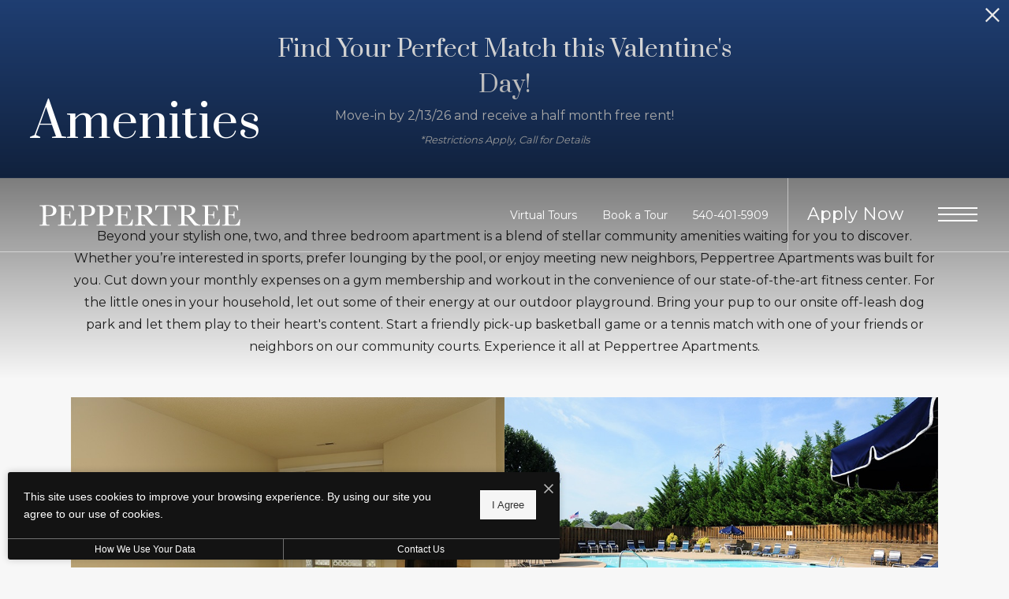

--- FILE ---
content_type: text/html; charset=UTF-8
request_url: https://peppertreeva.com/amenities/
body_size: 16675
content:
<!DOCTYPE html>
<!-- File Created: Wed, 21 Jan 2026 14:27:59 -0600 -->
<html xml:lang="en" lang="en" class="sticky-header--desktop_mobile custom-borders no-js theme-7 jd-palette-light jd-dark-accent cloak-header" >
<head>
  <meta charset="UTF-8" />
    <script>window._jonahErrorLog=[],window.onerror=function(o,r,n){o+=" in "+r+" on line "+n,window._jonahErrorLog.push(o),window.postMessage("_jonahErrorLog",window.location.origin)},console.stdError=console.error.bind(console),console.error=function(){console.stdError.apply(console,arguments),window._jonahErrorLog=window._jonahErrorLog.concat(Array.from(arguments)),window.postMessage("_jonahErrorLog",window.location.origin)};</script>
    <!-- Global site tag (gtag.js) - Google Analytics -->
<script async src="https://www.googletagmanager.com/gtag/js?id=G-NMDXB9MMZX"></script>
<script>
  window.dataLayer = window.dataLayer || [];
  function gtag(){dataLayer.push(arguments);}
  gtag('js', new Date());

  gtag('config', 'G-NMDXB9MMZX');
</script>
<!-- Google Tag Manager -->
<script>(function(w,d,s,l,i){w[l]=w[l]||[];w[l].push({'gtm.start':
new Date().getTime(),event:'gtm.js'});var f=d.getElementsByTagName(s)[0],
j=d.createElement(s),dl=l!='dataLayer'?'&l='+l:'';j.async=true;j.src=
'https://www.googletagmanager.com/gtm.js?id='+i+dl;f.parentNode.insertBefore(j,f);
})(window,document,'script','dataLayer','GTM-PC8KJGP');</script>
<!-- End Google Tag Manager -->
  <meta name="msvalidate.01" content="FA0C2EFEAF10FBC48398E176EF496FB5" />
  <meta name="msvalidate.01" content="4BAD9736B87DA3365920C194BCA5670B" />
  <meta name="msvalidate.01" content="0736D67450DE22306D9CBAB66227F18E" />
  <meta name="description" content="These pet-friendly Winchester apartments feature a host of desirable amenities. Explore all the features and amenities Peppertree Apartments has to offer." />
  <meta name="robots" content="index,follow" />
  <meta name="author" content="Peppertree Apartments" />
  <meta name="copyright" content="© 2026 Peppertree Apartments" />
  <meta name="generator" content="Jonah Systems, LLC - www.jonahdigital.com" />
  <meta name="viewport" content="width=device-width, initial-scale=1.0">
  <meta property="og:title" content="Pet-friendly apartments in Winchester, VA | Peppertree Apartments" />
  <meta property="og:description" content="These pet-friendly Winchester apartments feature a host of desirable amenities. Explore all the features and amenities Peppertree Apartments has to offer." />
  <meta property="og:url" content="https://peppertreeva.com/amenities/" />
  <meta property="og:image" content="https://peppertreeva.com/assets/images/cache/opengraph_peppertree_apartments_3090-4b42473f909f5073380a386fa0f857ae.jpg" />
  <meta property="og:image:type" content="image/jpeg" />

  <link rel="apple-touch-icon-precomposed" href="https://peppertreeva.com/assets/images/cache/ios_peppertree_apartments_3090-9821ab7e199174ea6f78e491a6319222.png" />
  <link rel="shortcut icon" href="/assets/images/favicon_peppertree_apartments_3090.png" />

      <link rel="canonical" href="https://peppertreeva.com/amenities/" />
  
  <title>Pet-friendly apartments in Winchester, VA | Peppertree Apartments</title>

            <link rel="preconnect" href="https://fonts.googleapis.com" >
          <link rel="preconnect" href="https://fonts.gstatic.com" crossorigin>
      
  <link rel="stylesheet" href="https://peppertreeva.com/views/site/css/theme-7.css?v=1767909548">


  <style>.themer-logo{max-width:100%;} .themer-logo--mobile { display:none; } @media (max-width: 808px) {.themer-logo--mobile {display:block;}.themer-logo--mobile + .themer-logo--full {display: none;}}.themer-logo--main{width:300px;}@media (max-width: 1380px) {.themer-logo--main{width:275px;}}@media (max-width: 1180px) {.themer-logo--main{width:250px;}}@media (max-width: 980px) {.themer-logo--main{width:225px;}}@media (max-width: 808px) {.themer-logo--main{width:200px;}}@media (max-width: 660px) {.themer-logo--main{width:180px;}}@media (max-width: 480px) {.themer-logo--main{width:160px;}}.themer-logo--sticky{width:300px;}@media (max-width: 1380px) {.themer-logo--sticky{width:275px;}}@media (max-width: 1180px) {.themer-logo--sticky{width:250px;}}@media (max-width: 980px) {.themer-logo--sticky{width:225px;}}@media (max-width: 808px) {.themer-logo--sticky{width:200px;}}@media (max-width: 660px) {.themer-logo--sticky{width:180px;}}@media (max-width: 480px) {.themer-logo--sticky{width:160px;}}.themer-logo--footer{width:300px;}@media (max-width: 1380px) {.themer-logo--footer{width:275px;}}@media (max-width: 1180px) {.themer-logo--footer{width:250px;}}@media (max-width: 980px) {.themer-logo--footer{width:225px;}}@media (max-width: 808px) {.themer-logo--footer{width:200px;}}@media (max-width: 660px) {.themer-logo--footer{width:180px;}}@media (max-width: 480px) {.themer-logo--footer{width:160px;}}:root{--jds-body-font-family: "Montserrat", sans-serif;--jds-body-font-weight: 400;--jds-heading-font-family: "Prata", serif;--jds-heading-font-weight: 400;}.grecaptcha-badge{display:none !important;}</style>

  <style>/*html {*//* background-color: */ /*}*/::selection {background: rgba(33,66,121, .2);}::-moz-selection {background: rgba(33,66,121, .2);}:root {--jds-brand-color: #214279;--jd-brand-color: var(--jds-brand-color);--jd-background-color: #f0f0f0;--jd-accessibility-outline-color: currentColor;}.page__content a {--jd-accessibility-outline-color: black;}/*.floorplan-buttons-accent-color .floorplan-details__toggle-link, */.floorplan-buttons-accent-color .floorplan-details__toggle-dropdown,.floorplan-buttons-accent-color .floorplan-details__toggle,.noUi-handle:after,.picker__lease-nav,.lease-term-wrap__item span,.lease-term-wrap__item--active:before,/*.footer__pet-policy-link,*//*.floorplan-listing-a__sold-out,.floorplan-listing-a__sold-out-alt,.floorplan-details-b__sold-out,.floorplan-listing-b__overlay-banner,.floorplan-listing-c__overlay-banner,*/.form__checkbox-fake--checked,.floorplan-toggle__tab--active,/*.floorplan-details__floor-select,*/.ebrochure__button,.floorplan-filter__bed-link--active,.floorplan-filter__bed-link--active:hover,.floorplan-filter__button--active,.floorplan-filter__button--active:hover,.floorplan-listing-a__details-button,.floorplan-listing-c__details-button,.floorplan-listing-d__details-button,.floorplan-listing-b__button,.check-availability__cell-link:not(.check-availability__cell-link--amenities),.form__field--submit,.map-a__cat-options,.neighborhood-b__poi-category-button,.map-a__nav-item--poi,.neighborhood-a__poi-load-more,.map-b__cat-select,.map-b__cat-options,.map-b__cat-selected,.map-c__cat-select,.map-c__cat-options,.map-c__cat-selected,.neighborhood-c__poi-button,.map-a__cat-selected,.page__button,.contact-a__column--map,.fpm__floorplate-header,.fpm__expand,.fpm__filter-checkbox-button--active,.fpm-unit-details__title-wrap,.fpm-unit-details__button,.fpm-form__field--submit,.floorplan-listing__details-button,.fpm-check-availability__cell-link,.fpm__filter-clear,.fpm-unit-details__toggle-item,.fpm__available-now-button:hover,.fpm__available-now-button--active,.fpm-unit-details__lease-term-link,.floorplan-details-a__button,.floorplan-details-b__button,.floorplan-details-c__button,.share-loader__circle,.neighborhood-a__mobile-address-link,.fpm-floorplan-listing__details-button,.neighborhood__poi-category-header--active,.homepage__video-section-overlay,.homepage__rotator-color-overlay,.form__checkbox-fake--checked,.contact-b__column--map,.floorplan-filter-b__filter-dropdown-trigger--has-value:before,.floorplan-filter-b__filter-toggle,.landing-page__content-block-button,.floorplan-building__floors-item.active .floorplan-building__floors-item-label--floor,.floorplan-filter-b__filter-tab-item--active,.tab__item--active {background-color: #214279;}.floorplan-buttons-accent-color .floorplan-details__toggle-link--active {background-color: #5374ab;}.floorplan-filter-b .datepicker--cell.-selected-,.interactive-embed .mfp-close,.picker__day--selected:hover,.picker__confirm {background-color: #214279 !important;}.floorplan-listing__result-wrap--active,.floorplan-filter__results--active {background-color: rgba(33,66,121, .1);}.fpm-floorplan-listing__result-wrap--active,.picker__day--selected {background-color: rgba(33,66,121, .4) !important;}.amenity-b__expand,.check-availability__cell-link--amenities-active,.floorplan-filter-b__filter-flyout-link,.neighborhood-b__poi-category-header-text,.content-modal__body-title,.form__modal-title,.walkscore__link,.walkscore__title,.floorplan-listing__title,/*.contact-b__title,*//*.contact-a__address-header,*/.map__infobox-address-header,.map__infobox-poi-address-header,.floorplan-listing-a__title,.floorplan-listing-b__title,.floorplan-listing-c__title,.floorplan-listing-d__title,.floorplan-details-c__title,.fpm-floorplan-listing__title,.styled_text_link,.amenity-b__button,.amenity-c__expand,.content-modal__floorplan-specials-item-title {color: #214279;}.floorplan-filter-b .datepicker--cell.-current-,.floorplan-filter-b .datepicker--cell.-current-.-in-range-,.floorplan-filter-b .datepicker--cell.-current- {color: #214279 !important;}.amenity-b__expand svg *,.amenity-b__button svg *,.amenity-c__expand svg *,.check-availability__cell-link--amenities-active svg *,.neighborhood-b__poi-category-header-column--icon svg *,.fpm-check-availability__cell-link--icon svg *,.fpm__loading svg path,.map__infobox-pinpoint-svg svg *,.amenity-a__group-column a svg,.amenity-b__list-item a svg,.amenity-c__list-item a svg {fill: #214279}.fpm__floorplate-unit--available {fill: #214279 !important;}.fpm__building-floor--active,.fpm__building-floor--active * {fill: rgba(33,66,121, .7) !important;}.fpm__building-floor--active:hover * {fill: rgba(33,66,121, .9) !important;}.picker__day--selected {border-color: #214279 !important;}.floorplan-filter-b .datepicker--cell.-range-to-,.noUi-handle,.noUi-handle:before,.noUi-handle:after,.walkscore__link,.form__field:focus,.ebrochure__input:focus,.floorplan-listing-c__item:hover,.floorplan-filter__bed-link--active {border-color: #214279}.floorplan-filter-b .datepicker .-in-range-.datepicker--cell-day.-other-month-,.floorplan-filter-b .datepicker .-in-range-.datepicker--cell-year.-other-decade-,.floorplan-filter-b .datepicker--cell.-in-range- {background: rgba(33,66,121, .1) !important;}.floorplan-filter-b .datepicker--cell.-range-to-,.floorplan-filter-b .datepicker--cell.-in-range-.-focus- {background: rgba(33,66,121, .4) !important;}.floorplan-filter-b .datepicker .-selected-.datepicker--cell-day.-other-month-,.floorplan-filter-b .datepicker .-selected-.datepicker--cell-year.-other-decade- {background: rgba(33,66,121, .65) !important;}.floorplan-filter-b .datepicker .-selected-.datepicker--cell-day.-other-month-.-focus-,.floorplan-filter-b .datepicker .-selected-.datepicker--cell-year.-other-decade-.-focus-,.floorplan-filter-b .datepicker--cell.-selected-,.floorplan-filter-b .datepicker--cell.-selected-.-current- {background: rgba(33,66,121, .85) !important;}.picker__day--selected:before {border-top-color: #214279 !important;}.parallax-section {background-color: #f0f0f0;}@media only screen and (min-width: 980px) {.fpm-unit-details__similar-unit-header {background: #214279;}}@media only screen and (min-width: 808px) {.page-title__button:hover {color: #214279;}}@media only screen and (max-width: 808px) {.floorplan-toggle__tab--listing {background-color: #214279;}.gallery__tab--active { color: #214279; }}</style><style>.spm-unit-table__unit,.spm-floorplan-listing__title {color: #214279;}.spm-floorplan-listing__result-wrap--active {background: rgba(33,66,121, .4);}.spm__tooltip-unit-count-cell--number,.spm-tooltip__heading,.spm__floorplate-header,.spm__expand,.spm__filter-checkbox-button--active,.spm-unit-table__heading,.spm-unit-details__title-wrap,.spm-unit-details__button,.spm-form__field--submit,.spm-check-availability__cell-link,.spm__filter-clear,.spm-unit-details__toggle-item,.spm__available-now-button:hover,.spm__available-now-button--active,.spm-floorplan-listing__details-button,.spm-unit-details__lease-term-link,.spm-amenity__title span {background-color: #214279;}.spm-check-availability__cell-link--icon svg path,.spm__loading-tooltip svg path,.spm-unit-table__cell-loading svg *,.spm__loading svg path {fill: #214279}.spm__floorplate-unit--available {fill: #214279 !important;}.spm__building--available > [id^=building] {fill: #214279 !important;}.spm__building--available:hover > [id^=building] {fill: #305188 !important;}.spm__building--active > [id^=building] {fill: #305188 !important;}@media only screen and (min-width: 980px) {.spm-unit-details__similar-unit-header {background: #214279;}}</style><style>.popdown__alert,.popdown__button {background-color: #214279 !important;}.popdown__title {color: #214279 !important;}.class {fill: #214279 !important;}.class {border-color: #214279 !important;}@media (max-width: 808px) {.popdown__close {background-color: #214279 !important;}}</style><style>.footer,.parallax-section+.homepage__gallery {background: #f0f0f0;}.navigation,.menu-open .header,.header--fixed {background-color: #f0f0f0;}.header .header__main {background: rgba(240,240,240, .9);}.header--homepage-video {background: rgba(240,240,240, .95);}.navigation__button--primary,.homepage__rotator-button,.homepage__about-button,.sticky-header__button,.footer__callout-button,.parallax-section__button,.page-title__button {background-color: #214279;}.neighborhood-a__mobile-address-link,.homepage__about-content a {color: #214279;}/*.footer__button svg * {fill: #214279;}*/@media (max-width: 808px) {.page-title {background-color: #214279;}.header {background-color: #f0f0f0;}}</style><style>.header__logo-wrapper:not(.header__logo-wrapper--themer) {width: 200px !important;}@media (max-width: 980px) {.header__logo-wrapper:not(.header__logo-wrapper--themer) {width: 133.33333333333px !important;}}@media (max-width: 808px) {.header__logo-wrapper:not(.header__logo-wrapper--themer) {width: 100px !important;}}.sticky-header__logo-wrapper:not(.sticky-header__logo-wrapper--themer) {width: 160px;max-width: none;max-height: none;}@media (max-width: 1180px) {.sticky-header__logo-wrapper:not(.sticky-header__logo-wrapper--themer) {width: 133.33333333333px;}}@media (max-width: 980px) {.sticky-header__logo-wrapper:not(.sticky-header__logo-wrapper--themer) {width: 106.66666666667px;}}@media (max-width: 808px) {.sticky-header__logo-wrapper:not(.sticky-header__logo-wrapper--themer) {width: 80px;}}</style><style>.client_logo_1 img, .client_logo_1 svg {height: 40px;width: 50px;}</style>
  <script>
    // -- Site settings & data
    var siteSettings = {"breakpoints":{"xlarge":1680,"large":1380,"medium":1180,"small":980,"fluid":808,"fluid_medium":660,"fluid_small":480,"fluid_xsmall":360},"sticky_header":"desktop_mobile","theme":7,"hs":false};
    var leaseUrl = "https://1460180.onlineleasing.realpage.com/";
    var mapUrl = "https://goo.gl/maps/dB5ZTJUXHCPfw29b6";
    var useSiteAnimations = true;
    var theme = 7;
    var genericFormError = "We encountered an issue submitting your request. We\'re working to resolve this right away. In the meantime, please reach out to the property directly at <a href=\"tel:5404015909\">540-401-5909</a>.";
    var videoLoopLimit = "auto";
        var addOnResources = {"popdown":{"selector":"#popdown-outer-stage","js":["\/popdown\/js\/popdown.min.js"],"css":[]},"reviews":{"selector":"#reviews-section, .reviews-page","js":["\/reviews-manager\/js\/reviews-manager.js"],"css":[]},"tour_scheduler":{"selector":"#tourSchedulerModal, #tourScheduler","js":["\/tour-scheduler\/js\/dist\/tour-scheduler.min.js"],"css":[]},"form_validate":{"boot":true,"js":["\/form-validate\/dist\/scripts.min.js"],"css":[]}};
  </script>

  
      <script src="//cdn.jonahdigital.com/widget/dist/widget.min.js?v=1768420592360"></script>
  </head>
<body>
  <!-- Google Tag Manager (noscript) -->
<noscript><iframe src="https://www.googletagmanager.com/ns.html?id=GTM-PC8KJGP"
height="0" width="0" style="display:none;visibility:hidden"></iframe></noscript>
<!-- End Google Tag Manager (noscript) -->

  <div role="navigation" aria-label="Accessibility quick links">
    <div>
      <a href="#content" class="skip-to-content sr-only sr-only-focusable background">Skip to main content</a>
    </div>

      </div>

      <div style="display:none;" data-modal-id="pet-policy" class="content-modal">
      <div data-modal-content class="content-modal__content">

        <div class="content-modal__body">
          <a data-modal-close class="content-modal__close" href="">&times;</a>
          
          <div class="content-modal__body-column content-modal__body-column--content">
            <p class="secondary-font content-modal__body-title">Pet Policy</p>
            <div class="content-modal__body-content">
                            As a pet-friendly community in Winchester, Virginia, Peppertree Apartments welcomes you and your furry friends. We know how much your canine and feline companions will love sprawling out in our spacious interiors or gazing out onto our park-like courtyards. Plus, your pup can stretch their legs and socialize at our off-leash dog play park. We proudly have no breed restrictions, though a pet interview is required to ensure a good fit for the community. We allow up to two pets per apartment, with a $250 non-refundable pet fee and $30 monthly pet rent per pet. Please note, pets on the 2nd and 3rd floors must not exceed 35 pounds. Want to learn more about our pet policy? Contact our leasing team today.            </div>
                      </div>
        </div>
      </div>
    </div>
  
  
  <div class="parent-popdown-container popdown-theme-7">
    
  <div
    class="popdown-stage"
    id="popdown-outer-stage"
    style="overflow:hidden;"
    data-show=""
    data-async="1"
    data-fullscreen="0"
    data-count="1"
    data-auto-rotate="4000"
          data-async-data="{&quot;accent_color&quot;:&quot;214279&quot;,&quot;dark_palette_color&quot;:&quot;111111&quot;,&quot;light_palette_color&quot;:&quot;ffffff&quot;}"
      >

  
  </div>
  </div>
  <div class="page__wrap" style="position: relative; z-index:  5;">

  
<header data-component="Header,StickyHeader" data-arg-visibility="scroll" data-arg-sticky-class="header--stick header--fixed" class="cloak header header--sticky-desktop_mobile header--light" id="header">
  <div data-el="header-height-adopter" class="header__container">
    <div class="header__logo-container">
              <a href="/" class="header__logo-wrapper header__logo-wrapper--themer header__logo-wrapper--has-sticky">
                      <img class="themer-logo themer-logo--main themer-logo--mobile" fetchpriority="high" src="/themer/assets/logo/mobile_logo_main_1682608491.svg" title="Peppertree Apartments" alt="Peppertree Apartments Logo" /><img class="themer-logo themer-logo--main themer-logo--full" fetchpriority="high" src="/themer/assets/logo/logo_main_1682352437.svg" title="Peppertree Apartments" alt="Peppertree Apartments Logo" />                  </a>
      
                        <a href="/" class="sticky-header__logo-wrapper sticky-header__logo-wrapper--themer header__logo-wrapper--sticky">
            <img class="themer-logo themer-logo--sticky themer-logo--full" data-el="logo-cloaked[]" data-manual-src="/themer/assets/logo/logo_sticky_1682352461.svg" title="Peppertree Apartments" alt="Peppertree Apartments Logo" />          </a>
                  </div>
    <div class="header__toolbar">
      <div class="header__toolbar-container">
        <ul class="header__toolbar-column header__toolbar-column--left">
          
                      <li class="header__toolbar-cell">
              <a href="/virtual-tours/" target="_self" class="header__toolbar-content header__toolbar-content--link">
                <span class="vertaligner-primary">Virtual Tours</span>
              </a>
            </li>
          
                      <li class="header__toolbar-cell">
              <a href="/schedule-a-tour/" target="_self" class="header__toolbar-content header__toolbar-content--link">
                <span class="vertaligner-primary">Book a Tour</span>
              </a>
            </li>
          
                      <li class="header__toolbar-cell">
              <a href="tel:5404015909" aria-label="Call Us at 540-401-5909" title="Call Us" class="header__toolbar-content header__toolbar-content--link header__toolbar-content--bold">
                <span class="vertaligner-primary">540-401-5909</span>
              </a>
            </li>
                  </ul>

        <div class="header__toolbar-column header__toolbar-column--right">
                      <a href="https://1460180.onlineleasing.realpage.com/" target="_blank" class="header__button" target="_blank" href="https://1460180.onlineleasing.realpage.com/">
              <span class="vertaligner-primary">Apply Now</span>
            </a>
                                <a class="header__phone" aria-label="Call Us at 540-401-5909" title="Call Us" href="tel:5404015909">
              <!-- Generator: Adobe Illustrator 24.0.1, SVG Export Plug-In . SVG Version: 6.00 Build 0)  -->
<svg version="1.1" xmlns="http://www.w3.org/2000/svg" xmlns:xlink="http://www.w3.org/1999/xlink" x="0px" y="0px"
	 viewBox="0 0 40 40" enable-background="new 0 0 40 40" xml:space="preserve">
<path fill-rule="evenodd" clip-rule="evenodd" fill="#959595" d="M14.4,9.8c1.2-0.2,2,1.1,2.6,2.1c0.6,0.9,1.3,2,1,3.2
	c-0.2,0.7-0.8,1-1.2,1.4c-0.4,0.4-1.1,0.7-1.3,1.3c-0.3,1,0.3,2,0.7,2.6c0.8,1.3,1.8,2.5,3.1,3.5c0.6,0.5,1.5,1.2,2.4,1
	c1.3-0.3,1.6-1.9,3-2.1c1.3-0.2,2.2,0.8,3,1.4c0.7,0.6,1.9,1.4,1.8,2.5c0,0.6-0.5,1-1,1.4c-0.4,0.4-0.8,0.8-1.3,1.1
	c-1.1,0.7-2.3,1-3.8,1c-1.5,0-2.6-0.5-3.7-1.1c-2.1-1.1-3.7-2.6-5.2-4.3c-1.5-1.7-2.9-3.7-3.7-5.9c-1-2.8-0.5-5.6,1.1-7.4
	c0.3-0.3,0.7-0.6,1.1-0.9C13.5,10.3,13.8,9.9,14.4,9.8z"/>
<path fill="#959595" d="M20,0C9,0,0,9,0,20c0,11,9,20,20,20c11,0,20-9,20-20C40,9,31,0,20,0z M20,39.1C9.7,39.1,1.4,30.6,1.4,20
	S9.7,0.9,20,0.9S38.6,9.4,38.6,20S30.3,39.1,20,39.1z"/>
</svg>
            </a>
                                <button data-flyout-menu-toggle class="header__hamburger" aria-label="Open Menu" title="Open Menu">
              <span class="hamburger">
                <span class="hamburger__bun"></span>
                <span class="hamburger__bun"></span>
                <span class="hamburger__bun"></span>
                              </span>
            </button>
                  </div>
      </div>
    </div>
  </div>
        <div data-component="FlyoutNavigation" data-arg-layout="fullscreen" data-arg-open-controller="combinedHeaderClip" class="navigation navigation--sticky-desktop_mobile" style="display:none" tabindex="0" role="navigation" aria-label="Main Navigation">
      <div class="navigation__wrapper">
        <div class="navigation__container">

          <div data-el="navigation-list" data-component="NavigationList" data-arg-subnav-type="default" data-arg-animate="true" class="navigation-list navigation-list--skin-light navigation-list--text-size-default navigation-list--layout-default navigation-list--align-center navigation-list--subnav-type-default navigation-list--font-type-default  navigation-list--mod-">
  <div data-el="mainnav" role="navigation" aria-label="Main">
    <div class="navigation-list__nav">
      <ul class="navigation-list__list navigation-list__list--parent">
                                    <li class="navigation-list__list-item navigation-list__list-item--parent">
          <a href="/" target="_self" role="menuitem" aria-haspopup="false" aria-label="Go to Home" data-el="parent-link[]" data-id="8" class="navigation-list__list-item-link navigation-list__list-item-link--parent ">
          <span class="navigation-list__list-item-link-content">
              <span class="navigation-list__list-item-link-text">Home</span>
                          </span>
          </a>

                    </li>
                            <li class="navigation-list__list-item navigation-list__list-item--parent">
          <a href="/amenities/" target="_self" role="menuitem" aria-haspopup="false" aria-label="Go to Amenities" data-el="parent-link[]" data-id="3" class="navigation-list__list-item-link navigation-list__list-item-link--parent ">
          <span class="navigation-list__list-item-link-content">
              <span class="navigation-list__list-item-link-text">Amenities</span>
                          </span>
          </a>

                    </li>
                            <li class="navigation-list__list-item navigation-list__list-item--parent">
          <a href="/floorplans/" target="_self" role="menuitem" aria-haspopup="false" aria-label="Go to Floor Plans" data-el="parent-link[]" data-id="2" class="navigation-list__list-item-link navigation-list__list-item-link--parent ">
          <span class="navigation-list__list-item-link-content">
              <span class="navigation-list__list-item-link-text">Floor Plans</span>
                          </span>
          </a>

                    </li>
                            <li class="navigation-list__list-item navigation-list__list-item--parent">
          <a href="/neighborhood/" target="_self" role="menuitem" aria-haspopup="false" aria-label="Go to Neighborhood" data-el="parent-link[]" data-id="4" class="navigation-list__list-item-link navigation-list__list-item-link--parent ">
          <span class="navigation-list__list-item-link-content">
              <span class="navigation-list__list-item-link-text">Neighborhood</span>
                          </span>
          </a>

                    </li>
                            <li class="navigation-list__list-item navigation-list__list-item--parent">
          <a href="/gallery/" target="_self" role="menuitem" aria-haspopup="false" aria-label="Go to Gallery" data-el="parent-link[]" data-id="5" class="navigation-list__list-item-link navigation-list__list-item-link--parent ">
          <span class="navigation-list__list-item-link-content">
              <span class="navigation-list__list-item-link-text">Gallery</span>
                          </span>
          </a>

                    </li>
                            <li class="navigation-list__list-item navigation-list__list-item--parent">
          <a href="/virtual-tours/" target="_self" role="menuitem" aria-haspopup="false" aria-label="Go to Virtual Tours" data-el="parent-link[]" data-id="9" class="navigation-list__list-item-link navigation-list__list-item-link--parent ">
          <span class="navigation-list__list-item-link-content">
              <span class="navigation-list__list-item-link-text">Virtual Tours</span>
                          </span>
          </a>

                    </li>
                            <li class="navigation-list__list-item navigation-list__list-item--parent">
          <a href="/residents/" target="_self" role="menuitem" aria-haspopup="false" aria-label="Go to Residents" data-el="parent-link[]" data-id="6" class="navigation-list__list-item-link navigation-list__list-item-link--parent ">
          <span class="navigation-list__list-item-link-content">
              <span class="navigation-list__list-item-link-text">Residents</span>
                          </span>
          </a>

                    </li>
                            <li class="navigation-list__list-item navigation-list__list-item--parent">
          <a href="/contact/" target="_self" role="menuitem" aria-haspopup="false" aria-label="Go to Contact" data-el="parent-link[]" data-id="7" class="navigation-list__list-item-link navigation-list__list-item-link--parent ">
          <span class="navigation-list__list-item-link-content">
              <span class="navigation-list__list-item-link-text">Contact</span>
                          </span>
          </a>

                    </li>
              </ul>

              <div class="navigation-list__buttons">
                      <div class="navigation-list__buttons-row">
              <a href="https://1460180.onlineleasing.realpage.com/" target="_blank" aria-label="Apply Now (opens in a new tab)" class="navigation-list__button navigation-list__button--primary">
                <span class="vertaligner-primary">Apply Now</span>
              </a>
            </div>
          
                      <div class="navigation-list__buttons-row">
                              <a href="/schedule-a-tour/" target="_self" aria-label="Book a Tour" class="navigation-list__button">
                  <span class="vertaligner-primary">Book a Tour</span>
                </a>
              
                              <a href="/virtual-tours/" target="_self" aria-label="Virtual Tours" class="navigation-list__button">
                  <span class="vertaligner-primary">Virtual Tours</span>
                </a>
                          </div>
                  </div>
      
              <div class="navigation-list__address">
                      <a href="https://goo.gl/maps/dB5ZTJUXHCPfw29b6" target="_blank" aria-label="Get Directions to 221 Peppertree Lane Winchester, VA 22601" title="Get Directions" class="navigation-list__address-text">
              221 Peppertree Lane<br/>Winchester, VA 22601            </a>
                  </div>
      
          </div>
  </div>

  </div>
        </div>
      </div>
    </div>
  </header>

<div id="content-container" class="page-container">

    <div data-component="SubpageBanner" data-arg-movement="" class="page-banner page-banner--title-style-stacked page-banner--title-position-bottom-left page-banner--title-decorator- page-banner--mobile-justify-center" role="banner">
    <div class="page-banner__container">
      
      
      <div class="page-banner__column page-banner__column--banner">
        <div title="Amenities" class="page-banner__image">
          <div data-el="image-container" class="page-banner__image-container">
            
                          <div class="page-banner__image-wrap page-banner__image-wrap--image" data-src="https://peppertreeva.com/assets/images/cache/amenities_banner_peppertree_apartments_3090-b3d6b9121e87e31ad125dd4988b291f4.jpg">
                <picture data-el="image" class="page-banner__image-asset">
                  <source media="(max-width: 480px)" srcset="https://peppertreeva.com/assets/images/cache/amenities_banner_peppertree_apartments_3090-d1faeb1599fb15d1f0988c20a9d09d6d.jpg"/>
                  <source media="(min-width: 480px) and (max-width: 808px)" srcset="https://peppertreeva.com/assets/images/cache/amenities_banner_peppertree_apartments_3090-ea455f368d850f967ddb697e9fb7a99e.jpg"/>
                  <source media="(min-width: 808px) and (max-width: 980px)" srcset="https://peppertreeva.com/assets/images/cache/amenities_banner_peppertree_apartments_3090-35707df971833f9ff5ad69212978818d.jpg"/>
                  <source media="(min-width: 980px) and (max-width: 1380px)" srcset="https://peppertreeva.com/assets/images/cache/amenities_banner_peppertree_apartments_3090-5a4bc2de8c3f5691b3c28471575b4118.jpg"/>
                  <img  class="page-banner__image-asset" src="https://peppertreeva.com/assets/images/cache/amenities_banner_peppertree_apartments_3090-b3d6b9121e87e31ad125dd4988b291f4.jpg" alt="fitness center with large mirrors" title="Fitness Center"/>
                </picture>
              </div>
            
                                                        <div class="page-banner__overlay page-banner__overlay--top" style="opacity: 0.5"></div>
                                            <div class="page-banner__overlay page-banner__overlay--bottom" style="opacity: 0.5"></div>
                                    </div>

                      <div class="page-banner__pattern page-banner__pattern--mobile">
              

            </div>
          
                      <div id="page-title" data-position="bottom-left" class="page-banner__title">
              <div id="page-title-content" class="page-banner__title-container">
                <div class="page-banner__title-content">
                  <div class="page-banner__title-section">
                    <div class="page-banner__title-column page-banner__title-column--title">
                                              <h1 class="page-banner__title-title"><span class="vertaligner-secondary">Amenities</span></h1>
                                          </div>
                    <div class="page-banner__title-column page-banner__title-column--border"></div>
                    <div class="page-banner__title-column page-banner__title-column--border"></div>
                  </div>

                                  </div>
              </div>
            </div>
                  </div>

        <div class="page-banner__pattern page-banner__pattern--desktop">
          

        </div>

              </div>
    </div>
  </div>
<div id="content" role="main">

<div class="page">
  <div class="page__container">
          <div class="page__content page__content--space-bottom page__content--align-center">
        <p>Beyond your stylish one, two, and three bedroom apartment is a blend of stellar community amenities waiting for you to discover. Whether you&rsquo;re interested in sports, prefer lounging by the pool, or enjoy meeting new neighbors, Peppertree Apartments was built for you. Cut down your monthly expenses on a gym membership and workout in the convenience of our state-of-the-art fitness center. For the little ones in your household, let out some of their energy at our outdoor playground. Bring your pup to our onsite off-leash dog park and let them play to their heart&#39;s content. Start a friendly pick-up basketball game or a tennis match with one of your friends or neighbors on our community courts. Experience it all at Peppertree Apartments.</p>      </div>
    
    <div class="amenity-b">
      <div class="amenity-b__table">
                                        <div class="amenity-b__column wow fadeIn">
                              <div  class="amenity-b__gallery">
                  <ul class="slides">
                                          <li>
                        <img class="amenity-b__image" src="https://peppertreeva.com/assets/images/cache/amenity_group_1_peppertree_apartments_3090-1b731010761b6be25aafbc4c75513276.jpg" alt="unfurnished living room" title="Living Room" />
                      </li>
                                      </ul>
                </div>
                            <h2 class="amenity-b__title">CONVENIENT IN-HOME FEATURES</h2>
              <ul class="amenity-b__list">
                                                    <li class="amenity-b__list-item" >
                    <p class="amenity-b__feature">
                      <span>Spacious 1, 2 & 3 Bedroom Floorplans</span>
                                          </p>
                                      </li>
                                                    <li class="amenity-b__list-item" >
                    <p class="amenity-b__feature">
                      <span>Views of Courtyards & Surrounding Neighborhood *</span>
                                          </p>
                                      </li>
                                                    <li class="amenity-b__list-item" >
                    <p class="amenity-b__feature">
                      <span>Air Conditioning</span>
                                          </p>
                                      </li>
                                                    <li class="amenity-b__list-item" >
                    <p class="amenity-b__feature">
                      <span>Fireplace *</span>
                                          </p>
                                      </li>
                                                    <li class="amenity-b__list-item" >
                    <p class="amenity-b__feature">
                      <span>Dishwasher</span>
                                          </p>
                                      </li>
                                                    <li class="amenity-b__list-item" >
                    <p class="amenity-b__feature">
                      <span>Refrigerator</span>
                                          </p>
                                      </li>
                                                    <li class="amenity-b__list-item" style="display:none;" data-js-hook="hidden-amenity" data-amenity-group="3">
                    <p class="amenity-b__feature">
                      <span>Walk-In Closets *</span>
                                          </p>
                                      </li>
                                                    <li class="amenity-b__list-item" style="display:none;" data-js-hook="hidden-amenity" data-amenity-group="3">
                    <p class="amenity-b__feature">
                      <span>Washer & Dryer Connections *</span>
                                          </p>
                                      </li>
                                                    <li class="amenity-b__list-item" style="display:none;" data-js-hook="hidden-amenity" data-amenity-group="3">
                    <p class="amenity-b__feature">
                      <span>Private Balcony or Patio</span>
                                          </p>
                                      </li>
                                                    <li class="amenity-b__list-item" style="display:none;" data-js-hook="hidden-amenity" data-amenity-group="3">
                    <p class="amenity-b__feature">
                      <span>Luxurious Carpet</span>
                                          </p>
                                      </li>
                                                    <li class="amenity-b__list-item" style="display:none;" data-js-hook="hidden-amenity" data-amenity-group="3">
                    <p class="amenity-b__feature">
                      <span>Pet-Friendly Living – Cats & Dogs Welcome!</span>
                                          </p>
                                      </li>
                              </ul>
                                              <button data-component="Expander" data-arg-target-selector="[data-amenity-group='3']" class="amenity-b__expand">
                  <span class="amenity-b__expand--verbiage vertaligner-primary"><span data-js-hook="expand-verbiage">Show more</span><span><svg version="1.1"  xmlns="http://www.w3.org/2000/svg" xmlns:xlink="http://www.w3.org/1999/xlink" x="0px" y="0px"
	 viewBox="0 0 320 192" enable-background="new 0 0 320 192" xml:space="preserve">
<polygon points="300.6,0 320,20.7 160,192 0,20.7 19.3,0 160,150.5 "/>
</svg>
</span></span>
                </button>
                          </div>
                                                  <div class="amenity-b__column wow fadeIn">
                              <div  class="amenity-b__gallery">
                  <ul class="slides">
                                          <li>
                        <img class="amenity-b__image" src="https://peppertreeva.com/assets/images/cache/amenity_group_2_peppertree_apartments_3090-6df4310623c8fe79bc7db72708f0edb3.jpg" alt="pool with lounge chairs and trees" title="Renovated Swimming Pool" />
                      </li>
                                      </ul>
                </div>
                            <h2 class="amenity-b__title">UNFORGETTABLE COMMUNITY AMENITIES</h2>
              <ul class="amenity-b__list">
                                                    <li class="amenity-b__list-item" >
                    <p class="amenity-b__feature">
                      <span>Renovated Swimming Pool</span>
                                          </p>
                                      </li>
                                                    <li class="amenity-b__list-item" >
                    <p class="amenity-b__feature">
                      <span>Contemporary Fitness Center</span>
                                          </p>
                                      </li>
                                                    <li class="amenity-b__list-item" >
                    <p class="amenity-b__feature">
                      <span>Clubhouse Lounge</span>
                                          </p>
                                      </li>
                                                    <li class="amenity-b__list-item" >
                    <p class="amenity-b__feature">
                      <span>Off-Leash Dog Play Park</span>
                                          </p>
                                      </li>
                                                    <li class="amenity-b__list-item" >
                    <p class="amenity-b__feature">
                      <span>Outdoor Barbecue Grilling Stations & Picnic Areas</span>
                                          </p>
                                      </li>
                                                    <li class="amenity-b__list-item" >
                    <p class="amenity-b__feature">
                      <span>Onsite Laundry Care Center</span>
                                          </p>
                                      </li>
                                                    <li class="amenity-b__list-item" style="display:none;" data-js-hook="hidden-amenity" data-amenity-group="4">
                    <p class="amenity-b__feature">
                      <span>Onsite Management Team</span>
                                          </p>
                                      </li>
                                                    <li class="amenity-b__list-item" style="display:none;" data-js-hook="hidden-amenity" data-amenity-group="4">
                    <p class="amenity-b__feature">
                      <span>Outdoor Playground</span>
                                          </p>
                                      </li>
                                                    <li class="amenity-b__list-item" style="display:none;" data-js-hook="hidden-amenity" data-amenity-group="4">
                    <p class="amenity-b__feature">
                      <span>Tennis Court</span>
                                          </p>
                                      </li>
                                                    <li class="amenity-b__list-item" style="display:none;" data-js-hook="hidden-amenity" data-amenity-group="4">
                    <p class="amenity-b__feature">
                      <span>Basketball Court</span>
                                          </p>
                                      </li>
                                                    <li class="amenity-b__list-item" style="display:none;" data-js-hook="hidden-amenity" data-amenity-group="4">
                    <p class="amenity-b__feature">
                      <span>24-Hour Emergency Maintenance</span>
                                          </p>
                                      </li>
                              </ul>
                                              <button data-component="Expander" data-arg-target-selector="[data-amenity-group='4']" class="amenity-b__expand">
                  <span class="amenity-b__expand--verbiage vertaligner-primary"><span data-js-hook="expand-verbiage">Show more</span><span><svg version="1.1"  xmlns="http://www.w3.org/2000/svg" xmlns:xlink="http://www.w3.org/1999/xlink" x="0px" y="0px"
	 viewBox="0 0 320 192" enable-background="new 0 0 320 192" xml:space="preserve">
<polygon points="300.6,0 320,20.7 160,192 0,20.7 19.3,0 160,150.5 "/>
</svg>
</span></span>
                </button>
                          </div>
                        </div>

              <button data-component="Expander" data-arg-target-selector="[data-amenity-group]" class="amenity-b__button">
          <span data-js-hook="expand-verbiage" class="vertaligner-primary">Show More</span>
          <span>
            <svg version="1.1"  xmlns="http://www.w3.org/2000/svg" xmlns:xlink="http://www.w3.org/1999/xlink" x="0px" y="0px"
	 viewBox="0 0 320 192" enable-background="new 0 0 320 192" xml:space="preserve">
<polygon points="300.6,0 320,20.7 160,192 0,20.7 19.3,0 160,150.5 "/>
</svg>
          </span>
        </button>
      
    </div>
  </div>
      <div class="page__disclaimer">
      <p class="page__disclaimer-text">* Only available in select units</p>
    </div>
  </div>
</div>
<div class="footer footer--light footer--border-top">
            <div class="footer__callout" role="complementary" aria-label="Footer Callout">
            <div class="footer__callout-columns">
                <div class="footer__callout-column footer__callout-column--left">
                    <p class="footer__callout-title wow fadeIn">There's Room for You at Peppertree Apartments</p>
                </div>
                                    <div class="footer__callout-column footer__callout-column--right">
                        <div class="footer__callout-button-wrap wow fadeIn">
                            <div class="footer__callout-button-container">
                                <div class="jd-button-list">
                                                                            <a class="jd-button jd-button--brand" target="_self" href="/schedule-a-tour/">
                                            <span class="vertaligner-primary">Book a Tour</span>
                                        </a>
                                                                            <a class="jd-button jd-button--brand" target="_blank" href="https://1460180.onlineleasing.realpage.com/">
                                            <span class="vertaligner-primary">Find Your Home</span>
                                        </a>
                                                                    </div>
                            </div>
                        </div>
                    </div>
                            </div>
        </div>
    
    
    


    <footer class="footer__container">
        <div class="footer__columns">
                            <div class="footer__column footer__column--first">
                                            <a href="/" class="footer__logo">
                                                            <img class="themer-logo themer-logo--footer themer-logo--full" src="/themer/assets/logo/logo_footer_1682352470.svg" title="Peppertree Apartments" alt="Peppertree Apartments" />                                                    </a>
                    
                                            <a data-modal-open="pet-policy" class="footer__button">
                            <svg enable-background="new 0 0 23.8 23.8" height="23.8" viewBox="0 0 23.8 23.8" width="23.8" xmlns="http://www.w3.org/2000/svg"><path d="m19 5.9c-.7 2.5-2.6 4.2-4.2 3.8s-2.3-2.9-1.6-5.4c.8-2.6 2.6-4.3 4.2-3.8s2.3 2.9 1.6 5.4zm-11.2-5.9c-1.6.3-2.6 2.6-2.2 5.2s2.1 4.5 3.7 4.2 2.6-2.6 2.2-5.2c-.4-2.5-2.1-4.4-3.7-4.2zm-6.2 7.2c-1.5.6-2 2.9-1.1 5.1s2.8 3.5 4.3 2.9 2-2.9 1.1-5.1-2.8-3.5-4.3-2.9zm20.7 1.6c-1.5-.6-3.5.6-4.4 2.8s-.5 4.5 1 5.1 3.5-.6 4.4-2.8c1-2.2.5-4.4-1-5.1zm-3.5 13.7c1.8-2-3.2-10-6.9-10.2-3.9-.2-9.7 8.5-7.7 10.5s5.7.3 7.7 0 4 2.7 6.9-.3z"/></svg>                            <span>Pet Policy</span>
                        </a>
                                    </div>
                        <div class="footer__column footer__column--second">
                <div class="footer__contact">
                    <div class="footer__contact-column footer__contact-column--address">
                        <p class="footer__contact-title">Our Address</p>
                        <div class="footer__contact-group">
                            <a href="https://goo.gl/maps/dB5ZTJUXHCPfw29b6" target="_blank" class="footer__contact-text" title="Get Directions" aria-label="Get Directions to 221 Peppertree Lane Winchester, VA 22601">221 Peppertree Lane<br>Winchester, VA 22601</a>
                        </div>
                        <div class="footer__contact-group">
                                                            <a href="tel:5404015909" aria-label="Call Us" title="Call Us" class="footer__contact-text">
                                    <span class="footer__contact-text-phone">540-401-5909</span>
                                </a>
                                                                                        <div class="footer__contact-sub-group">
                                                                            <a class="footer__contact-text" data-mail-name="peppertreeva" data-mail-host="rpmliving.com">Email Us</a>
                                                                                                        </div>
                                                    </div>
                    </div>
                                            <div class="footer__contact-column footer__contact-column--navigation">
                            <p class="footer__contact-title">Site Map</p>
                            <div class="footer__contact-group footer__contact-group--navigation">
                                <div data-el="navigation-list" data-component="NavigationList" data-arg-subnav-type="flyout" data-arg-animate="true" class="navigation-list navigation-list--skin-light navigation-list--text-size-inherit navigation-list--layout-inline navigation-list--align-left navigation-list--subnav-type-flyout navigation-list--font-type-default  navigation-list--mod-footer-grid">
  <div data-el="mainnav" role="navigation" aria-label="Main">
    <div class="navigation-list__nav">
      <ul class="navigation-list__list navigation-list__list--parent">
                                    <li class="navigation-list__list-item navigation-list__list-item--parent">
          <a href="/" target="_self" role="menuitem" aria-haspopup="false" aria-label="Go to Home" data-el="parent-link[]" data-id="8" class="navigation-list__list-item-link navigation-list__list-item-link--parent ">
          <span class="navigation-list__list-item-link-content">
              <span class="navigation-list__list-item-link-text">Home</span>
                          </span>
          </a>

                    </li>
                            <li class="navigation-list__list-item navigation-list__list-item--parent">
          <a href="/amenities/" target="_self" role="menuitem" aria-haspopup="false" aria-label="Go to Amenities" data-el="parent-link[]" data-id="3" class="navigation-list__list-item-link navigation-list__list-item-link--parent ">
          <span class="navigation-list__list-item-link-content">
              <span class="navigation-list__list-item-link-text">Amenities</span>
                          </span>
          </a>

                    </li>
                            <li class="navigation-list__list-item navigation-list__list-item--parent">
          <a href="/floorplans/" target="_self" role="menuitem" aria-haspopup="false" aria-label="Go to Floor Plans" data-el="parent-link[]" data-id="2" class="navigation-list__list-item-link navigation-list__list-item-link--parent ">
          <span class="navigation-list__list-item-link-content">
              <span class="navigation-list__list-item-link-text">Floor Plans</span>
                          </span>
          </a>

                    </li>
                            <li class="navigation-list__list-item navigation-list__list-item--parent">
          <a href="/neighborhood/" target="_self" role="menuitem" aria-haspopup="false" aria-label="Go to Neighborhood" data-el="parent-link[]" data-id="4" class="navigation-list__list-item-link navigation-list__list-item-link--parent ">
          <span class="navigation-list__list-item-link-content">
              <span class="navigation-list__list-item-link-text">Neighborhood</span>
                          </span>
          </a>

                    </li>
                            <li class="navigation-list__list-item navigation-list__list-item--parent">
          <a href="/gallery/" target="_self" role="menuitem" aria-haspopup="false" aria-label="Go to Gallery" data-el="parent-link[]" data-id="5" class="navigation-list__list-item-link navigation-list__list-item-link--parent ">
          <span class="navigation-list__list-item-link-content">
              <span class="navigation-list__list-item-link-text">Gallery</span>
                          </span>
          </a>

                    </li>
                            <li class="navigation-list__list-item navigation-list__list-item--parent">
          <a href="/virtual-tours/" target="_self" role="menuitem" aria-haspopup="false" aria-label="Go to Virtual Tours" data-el="parent-link[]" data-id="9" class="navigation-list__list-item-link navigation-list__list-item-link--parent ">
          <span class="navigation-list__list-item-link-content">
              <span class="navigation-list__list-item-link-text">Virtual Tours</span>
                          </span>
          </a>

                    </li>
                            <li class="navigation-list__list-item navigation-list__list-item--parent">
          <a href="/residents/" target="_self" role="menuitem" aria-haspopup="false" aria-label="Go to Residents" data-el="parent-link[]" data-id="6" class="navigation-list__list-item-link navigation-list__list-item-link--parent ">
          <span class="navigation-list__list-item-link-content">
              <span class="navigation-list__list-item-link-text">Residents</span>
                          </span>
          </a>

                    </li>
                            <li class="navigation-list__list-item navigation-list__list-item--parent">
          <a href="/contact/" target="_self" role="menuitem" aria-haspopup="false" aria-label="Go to Contact" data-el="parent-link[]" data-id="7" class="navigation-list__list-item-link navigation-list__list-item-link--parent ">
          <span class="navigation-list__list-item-link-content">
              <span class="navigation-list__list-item-link-text">Contact</span>
                          </span>
          </a>

                    </li>
              </ul>

      
      
          </div>
  </div>

  </div>
                            </div>
                        </div>
                                        <div class="footer__contact-column footer__contact-column--legal">
                        <p class="footer__contact-title">Legal</p>
                        <div class="footer__contact-group">
                            <p class="footer__contact-text">&copy; 2026 Peppertree Apartments.</p>
                            <p class="footer__contact-text">All Rights Reserved.</p>
                        </div>
                        <div class="footer__contact-group footer__contact-group--legal">
                            <div class="footer__contact-item footer__contact-item--legal">
                                <a target="_blank" class="footer__contact-text footer__contact-text--link" href="https://rpmliving.com/privacy-policy/" title="Privacy Policy" aria-label="Privacy Policy">Privacy Policy</a>
                            </div>

                            
                            <div class="footer__contact-item footer__contact-item--legal">
                                <a class="footer__contact-text footer__contact-text--link" href="/site-map/" title="Website Site Map" aria-label="Website Site Map">Site Map</a>
                            </div>
                                                    </div>
                    </div>
                </div>
            </div>
        </div>
                <div class="footer__columns footer__columns--logos">
            <div>
                
                    <div class="footer__column footer__column--client ">
                                                    <div class="footer__logos-item footer__logos-item--client client_logo_1" title="RPM Living">
                                                                <a href="https://rpmliving.com" target="_blank" aria-label="RPM Living">                                                                            <svg version="1.1"  x="0px" y="0px" viewBox="0 0 298.8 236.7" style="enable-background:new 0 0 298.8 236.7;" xml:space="preserve"><style type="text/css">.st0{fill:#4A4A4A;}</style><path class="st0" d="M210.6,110.3c7.7,0,15.4,0,23,0c0.8,0,1.5,0.5,1.8,1.2c4.4,7.2,8.8,14.4,13.3,21.5c0.7,1.2,0.8,1.2,1.5,0 c4.4-7.2,8.8-14.4,13.3-21.5c0.4-0.6,0.8-1.2,1.6-1.1c0.3-0.1,0.5-0.1,0.8-0.1h21.5c0.3,0,0.6-0.1,0.9,0.1l0,0 c0.2,0.4,0.1,0.8,0.1,1.2c0,23.3,0,46.6,0,69.8c0.1,0.4,0,0.8-0.1,1.2l-0.1,1.2c-0.3,0.1-0.6,0.2-0.9,0.1H265 c-0.3,0-0.6,0.1-0.9-0.1c0-10.9,0-21.9,0-32.8c0.1-0.5,0-1-0.2-1.5c-0.5,0.7-1,1.4-1.4,2.1c-4.1,6.3-8.2,12.7-12.4,19.1 c-0.9,1.4-1.1,1.4-1.9,0c-1.7-2.8-3.5-5.5-5.3-8.2c-2.5-3.8-5-7.6-7.4-11.4c-0.2-0.3-0.3-0.8-0.7-0.7s-0.3,0.7-0.3,1s0,1,0,1.4 c0.1,0.3,0.1,0.6,0.1,0.9V182c0,0.3,0,0.6-0.1,0.9v0.7c-0.3,0.1-0.7,0.2-1.1,0.1c-7.2,0-14.4,0-21.6,0c-1,0-1.2-0.3-1.2-1.3 c0-23.7,0-47.4,0-71.1C210.4,111,210.5,110.6,210.6,110.3z"/><path class="st0" d="M287.7,229.7c-0.1,1.7-0.1,1.7-1.8,1.7h-74.5c-1.8,0-1.8,0-1.8-1.7c0-7.2,0-14.5,0-21.7c0-1.2,0.3-1.6,1.6-1.6 c25,0,50,0,75,0c0.6,0,1.4-0.3,1.5,0.7c0.1,0.3,0.1,0.5,0.1,0.8c0,7,0,13.9,0,20.9C287.9,229.2,287.9,229.5,287.7,229.7z"/><path class="st0" d="M186.4,204.1L151,152.4c-1-1.5-1-1.5,0.6-2.1c8.6-3.3,16.6-8,23.6-14c7.3-6.3,13.1-14,17-22.8 c4.2-9.6,6.4-19.9,6.5-30.4c0.1-2.1,0.1-4.1,0-6.2c-0.1-7.1-1.2-14.2-3.1-21c-3.4-12.3-10.3-23.3-20-31.7c-7-6-15.1-10.6-23.8-13.5 c-11.2-3.8-22.9-5.9-34.7-6.1h-2H10.8c-2,0-2,0-2,1.9v223.7c0,1.9,0,1.9,1.9,1.9h46.2h1c0.4,0.1,0.8-0.2,0.9-0.7c0-0.1,0-0.1,0-0.2 c0-0.4,0-0.9,0-1.3v-68.6c-0.1-0.6,0-1.3,0.3-1.9c12.6,0,25.2,0,37.8,0c0.9-0.1,1.7,0.4,2.2,1.1c3.9,5.9,7.9,11.8,11.8,17.6 c10.3,15.3,20.5,30.7,30.8,46c1.8,2.7,3.5,5.5,5.5,8c0.7,0,1.4,0,2,0h54.5c0.6,0.1,1.3,0,1.9-0.2C199,222.6,192.7,213.4,186.4,204.1 z M146,94.4c-3.1,8.6-9.3,14.2-17.7,17.5c-5.5,2.1-11.3,3.2-17.1,3.2c-16.8,0-33.7,0-50.5,0c-1.7,0-1.7,0-1.7-1.8 c0-10.3,0-20.6,0-30.8s0-20.6,0-30.9c0-1.6,0-1.7,1.5-1.7c16.6,0,33.3-0.1,49.9,0.1c7.6,0.1,15,1.3,21.8,4.8 c8.9,4.6,13.9,12,15.3,21.8C148.5,82.5,148,88.6,146,94.4z"/><path class="st0" d="M278.5,13.7c-6.3-4.7-13.5-6.4-21.2-7c-0.4,0-0.9,0-1.3,0h-45c-0.2,0.4-0.2,0.9-0.1,1.3c0,27.7,0,55.4,0,83.1 c-0.1,0.4,0,0.9,0.1,1.3c0.3,0.1,0.5,0.1,0.8,0.1h21.9c0.3,0,0.6,0,0.8-0.1c0.1-0.4,0.2-0.9,0.1-1.3c0-7.3,0-14.6,0-21.9 c0-0.4-0.1-0.9,0.1-1.3h1c0.4,0.1,0.9,0.1,1.3,0.1c4.4,0,8.7,0,13.1,0c0.9,0.1,1.8,0,2.6-0.1c4.5,0.1,9-0.4,13.3-1.6 c5.6-1.6,10.7-4,14.9-8c5.2-5.1,7.7-11.4,8.2-18.6c0-1.9,0-3.7,0-5.6C288.6,25.7,285.2,18.8,278.5,13.7z M257.7,48.5 c-1.6,0.5-3.3,0.8-4.9,0.8c-5.5,0-11,0-16.6,0c-1.2,0-1.6-0.4-1.6-1.6c0.1-3.3,0-6.6,0-9.8s0-6.6,0-9.8c0-1,0.3-1.4,1.4-1.4 c5.5,0,11,0,16.6,0c3.2-0.1,6.4,0.9,9,2.7c1.2,0.8,2.1,2,2.7,3.3C266.7,37.9,265.9,45.9,257.7,48.5z"/></svg>                                                                        </a>                            </div>
                                            </div>

                
                <div class="footer__column footer__column--second footer__column--social">
                                            <ul class="footer__social">
                                                                                            <li class="footer__social-item wow fadeIn">
                                    <a title="Follow us on Facebook" aria-label="Follow us on Facebook" class="footer__social-link footer__social-link--facebook" href="https://www.facebook.com/PeppertreeVA" target="_blank">
                                        <svg enable-background="new 0 0 8.4 18.2" viewBox="0 0 8.4 18.2" xmlns="http://www.w3.org/2000/svg"><path clip-rule="evenodd" d="m0 6h1.8v-2.5c0-.4-.1-3.5 3.8-3.5h2.8v3.2h-2c-.4 0-.8.4-.8.7v2.1h2.8c-.1 1.6-.3 3.1-.3 3.1h-2.5v9.1h-3.8v-9.1h-1.8z" fill-rule="evenodd"/></svg>                                    </a>
                                </li>
                                                                                            <li class="footer__social-item wow fadeIn">
                                    <a title="Find us on Google" aria-label="Find us on Google" class="footer__social-link footer__social-link--google" href="https://g.page/r/CTj0mUgXVpL6EBM" target="_blank">
                                        <svg version="1.1" xmlns="http://www.w3.org/2000/svg" xmlns:xlink="http://www.w3.org/1999/xlink" x="0px" y="0px"
	 viewBox="0 0 24 24" style="enable-background:new 0 0 24 24;" xml:space="preserve">
<path d="M0,12C0,5.4,5.4,0,12,0c2.7,0,5.2,0.9,7.3,2.5l-2.8,3.6c-1.3-1-2.9-1.5-4.5-1.5c-4.1,0-7.4,3.3-7.4,7.4s3.3,7.4,7.4,7.4
	c3.3,0,6.1-2.2,7.1-5.1H12V9.7h12V12c0,6.6-5.4,12-12,12S0,18.6,0,12z"/>
</svg>
                                    </a>
                                </li>
                                                                                            <li class="footer__social-item wow fadeIn">
                                    <a title="Follow us on Instagram" aria-label="Follow us on Instagram" class="footer__social-link footer__social-link--instagram" href="https://www.instagram.com/peppertree_va?fbclid=IwAR3WXYW4BRaw_xwd0kOL_cgKSM8y1YTFdtsAwoHhlO4Ed0ApGEju1XI2_9g" target="_blank">
                                        <svg enable-background="new 0 0 503.8 503.8" viewBox="0 0 503.8 503.8" xmlns="http://www.w3.org/2000/svg"><path d="m251.9 45.4c67.3 0 75.2.3 101.8 1.5 24.6 1.1 37.9 5.2 46.8 8.7 11.8 4.6 20.2 10 29 18.8s14.3 17.2 18.8 29c3.4 8.9 7.6 22.2 8.7 46.8 1.2 26.6 1.5 34.5 1.5 101.8s-.3 75.2-1.5 101.8c-1.1 24.6-5.2 37.9-8.7 46.8-4.6 11.8-10 20.2-18.8 29s-17.2 14.3-29 18.8c-8.9 3.4-22.2 7.6-46.8 8.7-26.6 1.2-34.5 1.5-101.8 1.5s-75.2-.3-101.8-1.5c-24.6-1.1-37.9-5.2-46.8-8.7-11.8-4.6-20.2-10-29-18.8s-14.3-17.2-18.8-29c-3.4-8.9-7.6-22.2-8.7-46.8-1.2-26.6-1.5-34.5-1.5-101.8s.3-75.2 1.5-101.8c1.1-24.6 5.2-37.9 8.7-46.8 4.6-11.8 10-20.2 18.8-29s17.2-14.3 29-18.8c8.9-3.4 22.2-7.6 46.8-8.7 26.6-1.3 34.6-1.5 101.8-1.5m0-45.4c-68.4 0-77 .3-103.9 1.5-26.8 1.2-45.1 5.5-61.1 11.7-16.6 6.4-30.6 15.1-44.6 29.1s-22.6 28.1-29.1 44.6c-6.2 16-10.5 34.3-11.7 61.2-1.2 26.8-1.5 35.4-1.5 103.8s.3 77 1.5 103.9c1.2 26.8 5.5 45.1 11.7 61.2 6.4 16.6 15.1 30.6 29.1 44.6s28.1 22.6 44.6 29.1c16 6.2 34.3 10.5 61.2 11.7s35.4 1.5 103.9 1.5 77-.3 103.9-1.5c26.8-1.2 45.1-5.5 61.2-11.7 16.6-6.4 30.6-15.1 44.6-29.1s22.6-28.1 29.1-44.6c6.2-16 10.5-34.3 11.7-61.2s1.5-35.4 1.5-103.9-.3-77-1.5-103.9c-1.2-26.8-5.5-45.1-11.7-61.2-6.4-16.6-15.1-30.6-29.1-44.6s-28.1-22.6-44.6-29.1c-16-6.2-34.3-10.5-61.2-11.7-27-1.1-35.6-1.4-104-1.4zm0 122.6c-71.4 0-129.4 57.9-129.4 129.4s57.9 129.4 129.4 129.4 129.4-57.9 129.4-129.4-57.9-129.4-129.4-129.4zm0 213.3c-46.4 0-84-37.6-84-84s37.6-84 84-84 84 37.6 84 84-37.6 84-84 84zm134.5-248.7c-16.7 0-30.2 13.5-30.2 30.2s13.5 30.2 30.2 30.2 30.2-13.5 30.2-30.2-13.5-30.2-30.2-30.2z"/></svg>                                    </a>
                                </li>
                                                                                            <li class="footer__social-item wow fadeIn">
                                    <a title="Follow us on YouTube" aria-label="Follow us on YouTube" class="footer__social-link footer__social-link--youtube" href="https://www.youtube.com/channel/UCKn6Qyfhxl29zZHhn6jElyg" target="_blank">
                                        <svg enable-background="new 0 0 18 12" viewBox="0 0 18 12" xmlns="http://www.w3.org/2000/svg"><path d="m18 2.8c0-1.5-1.3-2.8-2.9-2.8h-12.1c-1.7 0-3 1.3-3 2.8v6.4c0 1.6 1.3 2.8 3 2.8h12.1c1.6 0 2.9-1.3 2.9-2.8zm-5.4 3.7-6 3.3c-.1 0-.2 0-.4 0-.1 0-.2 0-.3-.1-.2 0-.4-.2-.4-.4v-6.6c0-.2.2-.4.4-.5s.5-.1.8 0l6 3.3c.2.1.3.3.3.4-.1.3-.2.4-.4.6z"/></svg>                                    </a>
                                </li>
                                                    </ul>
                                    </div>
            </div>
            <div>
                <div class="footer__column footer__column--second footer__column--logos">
                    <div class="footer__logos">
                                                    <div class="footer__logos-column footer__logos-column--pad">
                                                                    <div title="Pet Friendly" class="footer__logos-item">
                                        <svg xmlns="http://www.w3.org/2000/svg" width="23.91" height="24" viewBox="0 0 23.91 24"><path d="M19.06,5.95c-.7,2.51-2.62,4.22-4.22,3.82s-2.31-2.92-1.61-5.43S15.84,0,17.45.52,19.76,3.43,19.06,5.95ZM7.79,0C6.18.32,5.18,2.63,5.58,5.25S7.69,9.77,9.3,9.47s2.62-2.62,2.21-5.23S9.4-.19,7.79,0ZM1.56,7.26c-1.51.6-2,2.92-1.11,5.13s2.82,3.52,4.33,2.92,2-2.92,1.11-5.13S3.07,6.65,1.56,7.26ZM22.38,8.87c-1.51-.6-3.52.6-4.43,2.82s-.5,4.53,1,5.13,3.52-.6,4.43-2.82S23.89,9.57,22.38,8.87ZM18.86,22.65c1.81-2-3.22-10.06-6.94-10.26C8,12.19,2.16,20.94,4.17,22.95s5.73.3,7.75,0S15.94,25.67,18.86,22.65Z"/></svg>                                    </div>
                                
                                                                                                                                                        <div title="Equal Housing Opportunity" id="footer_logo_1" class="footer__logos-item">
                                                <svg version="1.1" xmlns="http://www.w3.org/2000/svg" xmlns:xlink="http://www.w3.org/1999/xlink" x="0px" y="0px" viewBox="0 0 40 38.4" style="enable-background:new 0 0 40 38.4;" xml:space="preserve" width="24.98" height="24"><path d="M19.9,0L0,9.9v3h2.9v16H37v-16h3v-3L19.9,0z M33,24.9H7V11.4L19.9,5L33,11.4V24.9z M13,15.7h14v-4.1H13V15.7z M13,21.7h14v-4.1H13V21.7z"></path><g><path d="M3,31.2h2.2v0.6H3.7v0.4H5v0.6H3.7v0.4h1.5V34H3V31.2z"></path><path d="M7.8,33.8C7.5,33.9,7.2,34,6.9,34c-0.8,0-1.5-0.6-1.5-1.4v0c0-0.8,0.6-1.4,1.5-1.4s1.5,0.6,1.5,1.4v0c0,0.3-0.1,0.6-0.2,0.8l0.3,0.2l-0.4,0.4L7.8,33.8z M7.2,33.3L6.8,33l0.4-0.4l0.4,0.3c0-0.1,0-0.2,0-0.3v0c0-0.4-0.3-0.7-0.7-0.7c-0.4,0-0.7,0.3-0.7,0.7v0c0,0.4,0.3,0.7,0.7,0.7C7,33.4,7.1,33.3,7.2,33.3z"></path><path d="M8.8,32.8v-1.5h0.8v1.5c0,0.4,0.2,0.6,0.5,0.6c0.3,0,0.5-0.2,0.5-0.6v-1.5h0.8v1.5c0,0.9-0.5,1.3-1.3,1.3C9.2,34,8.8,33.6,8.8,32.8z"></path><path d="M12.6,31.2h0.7l1.2,2.8h-0.8l-0.2-0.5h-1.1L12.2,34h-0.8L12.6,31.2z M13.3,32.9L13,32.1l-0.3,0.8H13.3z"></path><path d="M14.8,31.2h0.8v2.1h1.3V34h-2.1V31.2z"></path><path d="M18.3,31.2H19v1h1v-1h0.8V34H20v-1h-1v1h-0.8V31.2z"></path><path d="M21.1,32.6L21.1,32.6c0-0.8,0.6-1.4,1.5-1.4s1.5,0.6,1.5,1.4v0c0,0.8-0.6,1.4-1.5,1.4C21.8,34,21.1,33.4,21.1,32.6zM23.3,32.6L23.3,32.6c0-0.4-0.3-0.7-0.7-0.7c-0.4,0-0.7,0.3-0.7,0.7v0c0,0.4,0.3,0.7,0.7,0.7C23,33.4,23.3,33,23.3,32.6z"></path><path d="M24.4,32.8v-1.5h0.8v1.5c0,0.4,0.2,0.6,0.5,0.6c0.3,0,0.5-0.2,0.5-0.6v-1.5H27v1.5c0,0.9-0.5,1.3-1.3,1.3C24.9,34,24.4,33.6,24.4,32.8z"></path><path d="M27.2,33.6l0.4-0.5c0.3,0.2,0.6,0.3,0.9,0.3c0.2,0,0.3-0.1,0.3-0.2v0c0-0.1-0.1-0.2-0.5-0.3c-0.6-0.1-1-0.3-1-0.9v0c0-0.5,0.4-0.9,1.1-0.9c0.5,0,0.8,0.1,1.1,0.4l-0.4,0.5c-0.3-0.2-0.5-0.3-0.8-0.3c-0.2,0-0.3,0.1-0.3,0.2v0c0,0.1,0.1,0.2,0.5,0.3c0.6,0.1,1,0.3,1,0.9v0c0,0.6-0.4,0.9-1.1,0.9C28,34,27.6,33.9,27.2,33.6z"></path><path d="M30,31.2h0.8V34H30V31.2z"></path><path d="M31.3,31.2H32l1.1,1.4v-1.4h0.8V34h-0.7L32,32.5V34h-0.8V31.2z"></path><path d="M34.3,32.6L34.3,32.6c0-0.8,0.6-1.4,1.5-1.4c0.5,0,0.8,0.1,1.1,0.4l-0.4,0.5c-0.2-0.2-0.4-0.3-0.7-0.3c-0.4,0-0.7,0.3-0.7,0.8v0c0,0.4,0.3,0.8,0.7,0.8c0.2,0,0.3,0,0.4-0.1v-0.3h-0.5v-0.6h1.3v1.2c-0.3,0.2-0.7,0.4-1.2,0.4C34.9,34,34.3,33.5,34.3,32.6z"></path><path d="M2.9,36.8L2.9,36.8c0-0.9,0.7-1.6,1.7-1.6c1,0,1.7,0.7,1.7,1.6v0c0,0.9-0.7,1.6-1.7,1.6S2.9,37.7,2.9,36.8z M5.4,36.8L5.4,36.8c0-0.5-0.3-0.9-0.8-0.9c-0.5,0-0.8,0.4-0.8,0.8v0c0,0.5,0.3,0.8,0.8,0.8C5.1,37.7,5.4,37.3,5.4,36.8z"></path><path d="M6.7,35.2h1.3c0.8,0,1.3,0.4,1.3,1.1v0c0,0.7-0.6,1.1-1.4,1.1H7.6v0.9H6.7V35.2z M8,36.8c0.3,0,0.5-0.2,0.5-0.4v0C8.5,36.1,8.3,36,8,36H7.6v0.8H8z"></path><path d="M9.8,35.2h1.3c0.8,0,1.3,0.4,1.3,1.1v0c0,0.7-0.6,1.1-1.4,1.1h-0.4v0.9H9.8V35.2z M11.1,36.8c0.3,0,0.5-0.2,0.5-0.4v0c0-0.3-0.2-0.4-0.5-0.4h-0.4v0.8H11.1z"></path><path d="M12.7,36.8L12.7,36.8c0-0.9,0.7-1.6,1.7-1.6c1,0,1.7,0.7,1.7,1.6v0c0,0.9-0.7,1.6-1.7,1.6S12.7,37.7,12.7,36.8z M15.2,36.8L15.2,36.8c0-0.5-0.3-0.9-0.8-0.9c-0.5,0-0.8,0.4-0.8,0.8v0c0,0.5,0.3,0.8,0.8,0.8C14.9,37.7,15.2,37.3,15.2,36.8z"></path><path d="M16.5,35.2H18c0.5,0,0.8,0.1,1,0.3c0.2,0.2,0.3,0.4,0.3,0.7v0c0,0.5-0.3,0.8-0.6,1l0.7,1.1h-1l-0.6-1h0h-0.4v1h-0.9V35.2zM18,36.8c0.3,0,0.5-0.1,0.5-0.4v0c0-0.2-0.2-0.4-0.5-0.4h-0.6v0.8H18z"></path><path d="M20.5,36h-0.9v-0.8h2.8V36h-0.9v2.4h-0.9V36z"></path><path d="M22.7,37v-1.8h0.9V37c0,0.5,0.2,0.7,0.6,0.7c0.4,0,0.6-0.2,0.6-0.6v-1.8h0.9V37c0,1-0.6,1.5-1.5,1.5S22.7,38,22.7,37z"></path><path d="M26.2,35.2H27l1.3,1.7v-1.7h0.9v3.1h-0.8L27,36.7v1.7h-0.9V35.2z"></path><path d="M29.7,35.2h0.9v3.1h-0.9V35.2z"></path><path d="M31.9,36H31v-0.8h2.8V36h-0.9v2.4h-0.9V36z"></path><path d="M35,37.2l-1.2-2h1l0.6,1.1l0.7-1.1h1l-1.2,2v1.2H35V37.2z"></path></g></svg>                                            </div>
                                                                                                                                                                <div title="Handicap Accessible" id="footer_logo_2" class="footer__logos-item">
                                                <svg xmlns="http://www.w3.org/2000/svg" width="21.82" height="24" viewBox="0 0 21.82 24"><path d="M13.55,16.91A5.87,5.87,0,0,1,7.82,22,5.86,5.86,0,0,1,2,16.18a5.8,5.8,0,0,1,2.09-4.45V9.27a7.84,7.84,0,1,0,11,9.82Z"/><path d="M20.82,18.36l-1.64,1.09L15,12.55l-7.91.09V10.91h4.18V9.18H7.18V5.09A2.67,2.67,0,0,0,8.82,2.64,2.64,2.64,0,0,0,6.18,0,2.56,2.56,0,0,0,3.64,2.64,2.57,2.57,0,0,0,5.36,5.09v9.18h8.73l4.55,7.55,3.18-2.09Z"/></svg>                                            </div>
                                                                                                            
                                
                            </div>
                        
                                                    <div class="footer__logos-column">
                                <a title="Jonah Digital Agency" aria-label="View Jonah Digital Agency Website" href="https://jonahdigital.com/" target="_blank" class="footer__logos-item footer__logos-item--jonah">
                                    <svg version="1.1"
   xmlns="http://www.w3.org/2000/svg" xmlns:xlink="http://www.w3.org/1999/xlink" xmlns:a="http://ns.adobe.com/AdobeSVGViewerExtensions/3.0/"
   x="0px" y="0px" width="82.2px" height="26.1px" viewBox="0 0 82.2 26.1" style="enable-background:new 0 0 82.2 26.1;"
   xml:space="preserve">
<defs>
</defs>
<g>
  <path d="M21,4.3h-0.6V6h-1.5V0.1h2.2c1.6,0,2.5,0.8,2.5,2C23.6,3.6,22.7,4.3,21,4.3z M21,1.3c-0.1,0-0.6,0-0.6,0v1.8H21
    c0.8,0,1.1-0.3,1.1-0.9S21.8,1.3,21,1.3z"/>
  <path d="M27.9,6.2c-1.7,0-3.1-1.1-3.1-3.1c0-1.9,1.3-3.1,3.1-3.1S31,1.1,31,3.1C31,4.9,29.7,6.2,27.9,6.2z M27.9,1.2
    c-1,0-1.6,0.8-1.6,1.9C26.4,4.2,26.9,5,28,5c1,0,1.6-0.8,1.6-1.9C29.5,2,28.9,1.2,27.9,1.2z"/>
  <path d="M35,6h-1.6l-1.6-5.9h1.6l0.8,4.2l1.1-4.2H37l1.1,4.2l0.8-4.2h1.5L38.9,6h-1.6l-1.1-4.2L35,6z"/>
  <path d="M42,6V0.1h4.3v1.2h-2.8v1.1h2.3v1.2h-2.3v1.1h2.8V6H42z"/>
  <path d="M49.6,6h-1.5V0.1h2.4c1.6,0,2.4,0.7,2.4,1.9c0,0.8-0.4,1.4-1.2,1.7L53.2,6h-1.7l-1.2-2l-0.7,0.1V6z M50.3,3
    c0.6,0,1-0.3,1-0.9c0-0.5-0.4-0.8-1.1-0.8h-0.6V3H50.3z"/>
  <path d="M54.7,6V0.1H59v1.2h-2.8v1.1h2.3v1.2h-2.3v1.1H59V6H54.7z"/>
  <path d="M62.9,6h-2.1V0.1c0,0,1.8,0,2.2,0c2.1,0,3.2,1.1,3.2,2.9C66.2,4.9,65,6,62.9,6z M62.9,1.3h-0.6v3.5H63
    c1.1,0,1.8-0.6,1.8-1.7C64.7,1.9,64.1,1.3,62.9,1.3z"/>
  <path d="M75.8,4.3c0,0.9-0.5,1.7-2.4,1.7h-2.6V0.1h2.5c1.7,0,2.2,0.7,2.2,1.5c0,0.7-0.4,1.1-1.1,1.3C75.2,3.1,75.8,3.6,75.8,4.3z
     M73.2,1.3c-0.1,0-1,0-1,0v1.4h0.9C73.7,2.7,74,2.4,74,2C74.1,1.5,73.8,1.3,73.2,1.3z M73.2,3.6h-1V5c0,0,0.9,0,1,0
    c0.7,0,1-0.2,1-0.7C74.2,3.7,73.8,3.6,73.2,3.6z"/>
  <path d="M80.1,3.8V6h-1.5V3.8l-2.1-3.6h1.6l1.2,2.3l1.2-2.3h1.6L80.1,3.8z"/>
</g>
<path d="M9.5,24.5c-1,1.1-2.5,1.6-4.6,1.6C4,26.1,3,26,2.2,25.8C1.3,25.6,0.6,25.4,0,25l1-3.8c0.5,0.3,1.1,0.5,1.6,0.7
  s1,0.2,1.4,0.2c0.8,0,1.3-0.2,1.6-0.6c0.3-0.4,0.4-1.1,0.4-2v-9.3h5v9.7C11,21.9,10.5,23.5,9.5,24.5z"/>
<path d="M29.8,17.9c0,1.3-0.2,2.4-0.6,3.4s-1,1.9-1.8,2.6s-1.6,1.2-2.7,1.6c-1,0.4-2.1,0.6-3.3,0.6s-2.2-0.2-3.3-0.5
  c-1-0.3-1.9-0.8-2.6-1.5c-0.7-0.7-1.3-1.5-1.8-2.5c-0.4-1-0.6-2.2-0.6-3.6c0-1.3,0.2-2.4,0.6-3.4c0.4-1,1-1.9,1.8-2.6
  c0.8-0.7,1.6-1.3,2.7-1.6c1-0.4,2.1-0.6,3.3-0.6c1.2,0,2.2,0.2,3.3,0.5c1,0.3,1.9,0.8,2.6,1.5s1.3,1.5,1.8,2.5
  C29.6,15.4,29.8,16.6,29.8,17.9z M24.9,18c0-1.3-0.3-2.3-0.9-3.1s-1.4-1.2-2.6-1.2c-1.1,0-2,0.4-2.5,1.2s-0.8,1.8-0.8,3.1
  c0,0.7,0.1,1.2,0.2,1.8c0.1,0.5,0.4,1,0.6,1.4c0.3,0.4,0.6,0.7,1.1,0.9c0.4,0.2,0.9,0.3,1.5,0.3c1.1,0,2-0.4,2.5-1.2
  C24.6,20.3,24.9,19.3,24.9,18z"/>
<path d="M42.9,10.2h4.6v15.7h-5.2l-5.6-9v8.8h-4.6V10.2h5.3l5.5,8.8V10.2z"/>
<path d="M65.8,25.8h-4.9l-1-2.9h-5.3l-0.9,2.9h-4.8l5.4-15.6h6.3L65.8,25.8z M57.4,13.7l-1.7,5.5H59L57.4,13.7z"/>
<path d="M77.3,25.8V20h-5.1v5.8h-4.9V10.2h4.9v5.7h5.1v-5.7h4.9v15.6H77.3z"/>
</svg>                                </a>
                            </div>
                        
                                            </div>
                </div>
            </div>
        </div>
    </footer>
    </div>


</div>



      <link rel="stylesheet" href="https://fonts.googleapis.com/css?family=Montserrat:400,500,600,700,800">
      <link rel="stylesheet" href="https://fonts.googleapis.com/css?family=Prata">
  
<script>var JonahFormValidateRecaptchaAsyncLoad = '//www.google.com/recaptcha/api.js?render=explicit'; var JonahFormValidateExpectingRecaptcha = true;</script><style>.grecaptcha-badge{display:none!important;}</style><script>var config = jcms = {"siteUrl":"https:\/\/peppertreeva.com\/","product_name":"premium","data_layer_enabled":true};</script>
<script src="https://peppertreeva.com/views/site/js/dist/scripts.min.js?v=1767909543"></script>

  <div id="jonah-cookie-banner" data-cookie-reset="0" class="cookie-banner cookie-banner--partial-width-left" data-position="bottom">
    <a class="cookie-banner__close" data-cookie-action="acceptance" aria-label="I Accept Cookies" title="I Agree" href="#">
      <svg xmlns="http://www.w3.org/2000/svg" width="14" height="14" viewBox="0 0 14 14"><path d="M14,1.4,12.6,0,7,5.6,1.4,0,0,1.4,5.6,7,0,12.6,1.4,14,7,8.4,12.6,14,14,12.6,8.4,7Z"/></svg>
    </a>

    <div class="cookie-banner__content">
      <div class="cookie-banner__content-row cookie-banner__content-row--message">
        <div class="cookie-banner__message">
          <p>This site uses cookies to improve your browsing experience. By using our site you agree to our use of cookies.</p>
        </div>

        <div class="cookie-banner__buttons">
          <a class="cookie-banner__button cookie-banner__button--accept" data-cookie-action="acceptance" aria-label="I Agree" title="I Agree" href="#">I Agree</a>
        </div>
      </div>
              <div class="cookie-banner__content-row cookie-banner__content-row--links">
          <div class="cookie-banner__content-links">
                          <a href="https://rpmliving.com/privacy-policy/" target="_blank" aria-label="How We Use Your Data" title="How We Use Your Data">How We Use Your Data</a>
                          <a href="/contact/" target="_self" aria-label="Contact Us" title="Contact Us">Contact Us</a>
                      </div>
        </div>
          </div>

    <link rel="stylesheet" href="/cookie-banner/cookie-banner.css" media="all" type="text/css" />
    <script src="/cookie-banner/cookie-banner.js"></script>
  </div>
<script>JonahWidget.knock({init:['b1e62194842811eaa6600e8ff32f9bc5','community','0a87cc711e91e6ef']});</script>


<script>
    $('.retail-page__content').addClass('page__content').removeClass('retail-page__content');
    $('.retail-page__buttons').addClass('page__button-wrap').removeClass('retail-page__buttons').find('a').addClass('page__button');
</script>
<noscript><style>.retail-page__content{visibility: visible!important;}</style></noscript>

<script>
  if (typeof scriptLoader == 'function') {
    scriptLoader({"head":[],"head_close":[],"body":[],"footer":[]});
  }
</script>



</body>
</html>


--- FILE ---
content_type: text/javascript
request_url: https://peppertreeva.com/views/site/js/dist/scripts.min/4157.js
body_size: 5441
content:
"use strict";(self.webpackChunk=self.webpackChunk||[]).push([[4157],{4157:(t,e,o)=>{o.r(e),o.d(e,{default:()=>m});var r=o(761),n=o(4692),i=o.n(n),a=o(2490);function u(t){return u="function"==typeof Symbol&&"symbol"==typeof Symbol.iterator?function(t){return typeof t}:function(t){return t&&"function"==typeof Symbol&&t.constructor===Symbol&&t!==Symbol.prototype?"symbol":typeof t},u(t)}function l(t,e){for(var o=0;o<e.length;o++){var r=e[o];r.enumerable=r.enumerable||!1,r.configurable=!0,"value"in r&&(r.writable=!0),Object.defineProperty(t,c(r.key),r)}}function c(t){var e=function(t,e){if("object"!=u(t)||!t)return t;var o=t[Symbol.toPrimitive];if(void 0!==o){var r=o.call(t,e||"default");if("object"!=u(r))return r;throw new TypeError("@@toPrimitive must return a primitive value.")}return("string"===e?String:Number)(t)}(t,"string");return"symbol"==u(e)?e:e+""}function f(t,e,o){return e=p(e),function(t,e){if(e&&("object"==u(e)||"function"==typeof e))return e;if(void 0!==e)throw new TypeError("Derived constructors may only return object or undefined");return function(t){if(void 0===t)throw new ReferenceError("this hasn't been initialised - super() hasn't been called");return t}(t)}(t,s()?Reflect.construct(e,o||[],p(t).constructor):e.apply(t,o))}function s(){try{var t=!Boolean.prototype.valueOf.call(Reflect.construct(Boolean,[],(function(){})))}catch(t){}return(s=function(){return!!t})()}function p(t){return p=Object.setPrototypeOf?Object.getPrototypeOf.bind():function(t){return t.__proto__||Object.getPrototypeOf(t)},p(t)}function h(t,e){return h=Object.setPrototypeOf?Object.setPrototypeOf.bind():function(t,e){return t.__proto__=e,t},h(t,e)}function y(t,e){(function(t,e){if(e.has(t))throw new TypeError("Cannot initialize the same private elements twice on an object")})(t,e),e.add(t)}function b(t,e,o){if("function"==typeof t?t===e:t.has(e))return arguments.length<3?e:o;throw new TypeError("Private element is not present on this object")}var v=new WeakSet,m=function(t){function e(t){var o,r=arguments.length>1&&void 0!==arguments[1]?arguments[1]:{};return function(t,e){if(!(t instanceof e))throw new TypeError("Cannot call a class as a function")}(this,e),y(o=f(this,e,[t]),v),o.$imageContainer=o.$el("image-container"),o.$image=o.$el("image"),o.$sidebar=o.$el("sidebar"),o.movement=r.movement,b(v,o,d).call(o),o}return function(t,e){if("function"!=typeof e&&null!==e)throw new TypeError("Super expression must either be null or a function");t.prototype=Object.create(e&&e.prototype,{constructor:{value:t,writable:!0,configurable:!0}}),Object.defineProperty(t,"prototype",{writable:!1}),e&&h(t,e)}(e,t),o=e,r&&l(o.prototype,r),n&&l(o,n),Object.defineProperty(o,"prototype",{writable:!1}),o;var o,r,n}(r.A);function _(){var t=this;a.A.header().then((function(e){var o=e.getHeight(),r=e.getTopOffset(),n=t.$root.offset().top,i=Math.floor(o+r-n);t.$root.get(0).style.setProperty("--jd-page-banner-offset",i+"px")}))}function d(){var t=this;b(v,this,_).call(this),i()(window).on("resize",(function(){return b(v,t,_).call(t)})),"parallax"===this.movement&&(this.$image.height(this.$imageContainer.outerHeight()),i()(window).on("resize",(function(){t.$image.height(t.$imageContainer.outerHeight())})),i()(window).on("load scroll",(function(){var e=i()(window).scrollTop()-t.$imageContainer.offset().top,o=0;t.$sidebar.length&&(o=t.$sidebar.outerWidth()),e<=0?t.$image.css({position:"absolute",left:0,width:"100%"}):t.$image.css({position:"fixed",left:o,width:o>0?"calc(100% - "+o+"px)":"100%"})})))}},761:(t,e,o)=>{o.d(e,{A:()=>f});var r=o(3464);o(2490);function n(t){return n="function"==typeof Symbol&&"symbol"==typeof Symbol.iterator?function(t){return typeof t}:function(t){return t&&"function"==typeof Symbol&&t.constructor===Symbol&&t!==Symbol.prototype?"symbol":typeof t},n(t)}function i(t,e){for(var o=0;o<e.length;o++){var r=e[o];r.enumerable=r.enumerable||!1,r.configurable=!0,"value"in r&&(r.writable=!0),Object.defineProperty(t,a(r.key),r)}}function a(t){var e=function(t,e){if("object"!=n(t)||!t)return t;var o=t[Symbol.toPrimitive];if(void 0!==o){var r=o.call(t,e||"default");if("object"!=n(r))return r;throw new TypeError("@@toPrimitive must return a primitive value.")}return("string"===e?String:Number)(t)}(t,"string");return"symbol"==n(e)?e:e+""}function u(t,e){(function(t,e){if(e.has(t))throw new TypeError("Cannot initialize the same private elements twice on an object")})(t,e),e.add(t)}function l(t,e,o){if("function"==typeof t?t===e:t.has(e))return arguments.length<3?e:o;throw new TypeError("Private element is not present on this object")}var c=new WeakSet,f=function(){return t=function t(e){var o=arguments.length>1&&void 0!==arguments[1]?arguments[1]:{};!function(t,e){if(!(t instanceof e))throw new TypeError("Cannot call a class as a function")}(this,t),u(this,c),this.$root=(0,r.A)(e),this.root=this.$root.get(0),this.args=o,this.__proto__.els={},l(c,this,s).call(this)},e=[{key:"el",value:function(t){return l(c,this,p).call(this,t)}},{key:"$el",value:function(t){var e=l(c,this,p).call(this,t);return e&&"object"===n(e)&&void 0===e.nodeName&&(e=Object.values(e)),(0,r.A)(e)}},{key:"arg",value:function(t){return this.args[t]}},{key:"argBool",value:function(t){var e=!(arguments.length>1&&void 0!==arguments[1])||arguments[1];return"boolean"==typeof this.args[t]?this.args[t]:e}}],e&&i(t.prototype,e),o&&i(t,o),Object.defineProperty(t,"prototype",{writable:!1}),t;var t,e,o}();function s(){var t=this,e=this.$root.find("[data-el]");e.length&&e.each((function(e,o){var r=o.getAttribute("data-el"),n=r.match(/^(.*)\[(.*?)\]/);if(n){var i=n[1],a=n[2];""===a?(t.__proto__.els[i]||(t.__proto__.els[i]=[]),t.__proto__.els[i].push(o)):(t.__proto__.els[i]||(t.__proto__.els[i]={}),t.__proto__.els[i][a]=o)}else t.__proto__.els[r]=o}))}function p(t){var e=t.match(/^(.*)\.(.*)$/),o=null;if(e&&(t=e[1],o=e[2]),this.__proto__.els[t]){return o?this.__proto__.els[t][o]:this.__proto__.els[t]}return null}}}]);

--- FILE ---
content_type: image/svg+xml
request_url: https://peppertreeva.com/themer/assets/logo/mobile_logo_main_1682608491.svg
body_size: 837
content:
<?xml version="1.0" encoding="UTF-8"?><svg id="Layer_1" xmlns="http://www.w3.org/2000/svg" viewBox="0 0 1072.27 209"><defs><style>.cls-1{fill:#214279;}</style></defs><path class="cls-1" d="m71.41,108.09v20.69c0,7.74.19,12.81.58,15.21s1.44,4.17,3.15,5.34,4.92,1.74,9.64,1.74h3.5v3.34h-48.28v-3.34h2.8c4.51,0,7.63-.53,9.37-1.6,1.74-1.06,2.84-2.72,3.3-4.97.47-2.25.7-7.49.7-15.72v-48.27c0-7.84-.23-12.9-.7-15.17-.47-2.27-1.5-3.85-3.11-4.72-1.61-.87-5.08-1.31-10.42-1.31h-1.94v-3.34l13.22-.44c10.57-.34,18.81-.51,24.72-.51,10.88,0,19.27.8,25.15,2.4,5.88,1.6,10.7,4.43,14.46,8.49,3.76,4.07,5.64,9.2,5.64,15.39,0,5.37-1.28,10.12-3.85,14.23-2.57,4.11-6.25,7.24-11.04,9.36-4.79,2.13-13.23,3.19-25.31,3.19h-11.58Zm0-3.63h7.54c6.06,0,10.96-.57,14.69-1.71,3.73-1.14,6.84-3.52,9.33-7.15,2.49-3.63,3.73-8.11,3.73-13.43,0-8.13-2.14-14.09-6.41-17.89-4.28-3.8-11.21-5.7-20.8-5.7-3.53,0-6.22.1-8.09.29v45.59Z"/><path class="cls-1" d="m216.2,123.77h3.73l-2.25,30.63h-87.31v-3.34h2.18c5.23,0,8.62-.65,10.15-1.96,1.53-1.31,2.5-2.96,2.92-4.97.41-2.01.62-7.13.62-15.35v-48.27c0-7.5-.22-12.44-.66-14.81-.44-2.37-1.45-4.03-3.03-4.97-1.58-.94-4.91-1.42-9.99-1.42v-3.34h75.34l2.49,24.54h-3.65c-1.66-6.87-3.69-11.75-6.1-14.63-2.41-2.88-5.28-4.69-8.59-5.44-3.32-.75-8.66-1.13-16.02-1.13h-14.62v41.31h11.2c5.13,0,8.72-.41,10.77-1.23,2.05-.82,3.39-2.07,4.04-3.74.65-1.67.97-4.92.97-9.76h3.65v33.68h-3.65c0-5.47-.49-9.13-1.48-11-.99-1.86-2.42-3.07-4.31-3.63-1.89-.56-5.09-.83-9.6-.83h-11.58v23.3c0,11.66.8,18.52,2.41,20.58,1.61,2.06,5.93,3.08,12.98,3.08h7.85c5.55,0,10.11-.66,13.68-2,3.58-1.33,6.98-4.07,10.22-8.2,3.24-4.14,5.79-9.84,7.66-17.1Z"/><path class="cls-1" d="m262.4,108.09v20.69c0,7.74.19,12.81.58,15.21s1.44,4.17,3.15,5.34,4.92,1.74,9.64,1.74h3.5v3.34h-48.28v-3.34h2.8c4.51,0,7.63-.53,9.37-1.6,1.74-1.06,2.84-2.72,3.3-4.97.47-2.25.7-7.49.7-15.72v-48.27c0-7.84-.23-12.9-.7-15.17-.47-2.27-1.5-3.85-3.11-4.72-1.61-.87-5.08-1.31-10.42-1.31h-1.94v-3.34l13.22-.44c10.57-.34,18.81-.51,24.72-.51,10.88,0,19.27.8,25.15,2.4,5.88,1.6,10.7,4.43,14.46,8.49,3.76,4.07,5.64,9.2,5.64,15.39,0,5.37-1.28,10.12-3.85,14.23-2.57,4.11-6.25,7.24-11.04,9.36-4.79,2.13-13.23,3.19-25.31,3.19h-11.58Zm0-3.63h7.54c6.06,0,10.96-.57,14.69-1.71,3.73-1.14,6.84-3.52,9.33-7.15,2.49-3.63,3.73-8.11,3.73-13.43,0-8.13-2.14-14.09-6.41-17.89-4.28-3.8-11.21-5.7-20.8-5.7-3.53,0-6.22.1-8.09.29v45.59Z"/><path class="cls-1" d="m352.93,108.09v20.69c0,7.74.19,12.81.58,15.21s1.44,4.17,3.15,5.34,4.92,1.74,9.64,1.74h3.5v3.34h-48.28v-3.34h2.8c4.51,0,7.63-.53,9.37-1.6,1.74-1.06,2.84-2.72,3.3-4.97.47-2.25.7-7.49.7-15.72v-48.27c0-7.84-.23-12.9-.7-15.17-.47-2.27-1.5-3.85-3.11-4.72-1.61-.87-5.08-1.31-10.42-1.31h-1.94v-3.34l13.22-.44c10.57-.34,18.81-.51,24.72-.51,10.88,0,19.27.8,25.15,2.4,5.88,1.6,10.7,4.43,14.46,8.49,3.76,4.07,5.64,9.2,5.64,15.39,0,5.37-1.28,10.12-3.85,14.23-2.57,4.11-6.25,7.24-11.04,9.36-4.79,2.13-13.23,3.19-25.31,3.19h-11.58Zm0-3.63h7.54c6.06,0,10.96-.57,14.69-1.71,3.73-1.14,6.84-3.52,9.33-7.15,2.49-3.63,3.73-8.11,3.73-13.43,0-8.13-2.14-14.09-6.41-17.89-4.28-3.8-11.21-5.7-20.8-5.7-3.53,0-6.22.1-8.09.29v45.59Z"/><path class="cls-1" d="m497.72,123.77h3.73l-2.25,30.63h-87.31v-3.34h2.18c5.23,0,8.62-.65,10.15-1.96,1.53-1.31,2.5-2.96,2.92-4.97.41-2.01.62-7.13.62-15.35v-48.27c0-7.5-.22-12.44-.66-14.81-.44-2.37-1.45-4.03-3.03-4.97-1.58-.94-4.91-1.42-9.99-1.42v-3.34h75.34l2.49,24.54h-3.65c-1.66-6.87-3.69-11.75-6.1-14.63-2.41-2.88-5.28-4.69-8.59-5.44-3.32-.75-8.66-1.13-16.02-1.13h-14.62v41.31h11.2c5.13,0,8.72-.41,10.77-1.23,2.05-.82,3.39-2.07,4.04-3.74.65-1.67.97-4.92.97-9.76h3.65v33.68h-3.65c0-5.47-.49-9.13-1.48-11-.99-1.86-2.42-3.07-4.31-3.63-1.89-.56-5.09-.83-9.6-.83h-11.58v23.3c0,11.66.8,18.52,2.41,20.58,1.61,2.06,5.93,3.08,12.98,3.08h7.85c5.55,0,10.11-.66,13.68-2,3.58-1.33,6.98-4.07,10.22-8.2,3.24-4.14,5.79-9.84,7.66-17.1Z"/><path class="cls-1" d="m623.07,154.41h-28.38c-5.03-3.29-12.73-11.91-23.09-25.84-3.32-4.45-6.76-8.72-10.34-12.81-3.58-4.09-6.04-6.58-7.39-7.48-1.35-.9-3.45-1.34-6.3-1.34h-4.2v21.85c0,7.74.19,12.81.58,15.21s1.43,4.17,3.11,5.34c1.68,1.16,4.91,1.74,9.68,1.74h5.05v3.34h-50.46v-3.34h3.42c4.51,0,7.63-.53,9.37-1.6,1.74-1.06,2.84-2.72,3.3-4.97.47-2.25.7-7.49.7-15.72v-48.27c0-7.84-.23-12.9-.7-15.17-.47-2.27-1.5-3.85-3.11-4.72-1.61-.87-5.08-1.31-10.42-1.31h-1.79v-3.34l15.08-.73c10.06-.44,18.04-.65,23.95-.65,10.06,0,18.23.87,24.53,2.61s11.39,4.6,15.28,8.57c3.89,3.97,5.83,8.71,5.83,14.23,0,6.44-2.54,11.93-7.62,16.48-5.08,4.55-12.54,7.38-22.39,8.49,4.4,1.98,11.51,9.15,21.3,21.49,7.98,10.02,14.25,16.58,18.81,19.67,4.56,3.1,9.95,4.74,16.17,4.94v3.34Zm-79.69-50.82c3.89-.1,7.9-.24,12.05-.44,4.15-.19,7.75-.73,10.81-1.6s5.53-2.14,7.42-3.81c1.89-1.67,3.38-3.86,4.47-6.57,1.09-2.71,1.63-6.05,1.63-10.02,0-6.92-1.85-12.46-5.56-16.62-3.71-4.16-11.78-6.24-24.22-6.24-1.92,0-4.12.1-6.61.29v45.01Z"/><path class="cls-1" d="m615.7,79.64h-3.58l.54-23.67h102.32l.54,23.67h-3.34c-1.19-6.48-2.83-11.17-4.9-14.05-2.07-2.88-4.3-4.65-6.69-5.3-2.38-.65-6.45-.98-12.21-.98h-16.95v69.47c0,7.69.19,12.75.58,15.17.39,2.42,1.44,4.21,3.15,5.37,1.71,1.16,4.92,1.74,9.64,1.74h5.13v3.34h-52.56v-3.34h5.44c4.51,0,7.63-.53,9.37-1.6,1.74-1.06,2.85-2.72,3.34-4.97.49-2.25.74-7.49.74-15.72V59.31h-15.63c-6.79,0-11.35.3-13.68.91-2.33.61-4.52,2.43-6.57,5.48-2.05,3.05-3.61,7.69-4.7,13.94Z"/><path class="cls-1" d="m835.91,154.41h-28.38c-5.03-3.29-12.73-11.91-23.09-25.84-3.32-4.45-6.76-8.72-10.34-12.81-3.58-4.09-6.04-6.58-7.39-7.48-1.35-.9-3.45-1.34-6.3-1.34h-4.2v21.85c0,7.74.19,12.81.58,15.21s1.43,4.17,3.11,5.34c1.68,1.16,4.91,1.74,9.68,1.74h5.05v3.34h-50.46v-3.34h3.42c4.51,0,7.63-.53,9.37-1.6,1.74-1.06,2.84-2.72,3.3-4.97.47-2.25.7-7.49.7-15.72v-48.27c0-7.84-.23-12.9-.7-15.17-.47-2.27-1.5-3.85-3.11-4.72s-5.08-1.31-10.42-1.31h-1.79v-3.34l15.08-.73c10.06-.44,18.04-.65,23.95-.65,10.06,0,18.23.87,24.53,2.61s11.39,4.6,15.28,8.57c3.89,3.97,5.83,8.71,5.83,14.23,0,6.44-2.54,11.93-7.62,16.48-5.08,4.55-12.54,7.38-22.39,8.49,4.4,1.98,11.51,9.15,21.3,21.49,7.98,10.02,14.25,16.58,18.81,19.67,4.56,3.1,9.95,4.74,16.17,4.94v3.34Zm-79.69-50.82c3.89-.1,7.9-.24,12.05-.44,4.15-.19,7.75-.73,10.81-1.6s5.53-2.14,7.42-3.81c1.89-1.67,3.38-3.86,4.47-6.57,1.09-2.71,1.63-6.05,1.63-10.02,0-6.92-1.85-12.46-5.56-16.62-3.71-4.16-11.78-6.24-24.22-6.24-1.92,0-4.12.1-6.61.29v45.01Z"/><path class="cls-1" d="m928.06,123.77h3.73l-2.25,30.63h-87.31v-3.34h2.18c5.23,0,8.62-.65,10.15-1.96,1.53-1.31,2.5-2.96,2.92-4.97.41-2.01.62-7.13.62-15.35v-48.27c0-7.5-.22-12.44-.66-14.81-.44-2.37-1.45-4.03-3.03-4.97-1.58-.94-4.91-1.42-9.99-1.42v-3.34h75.34l2.49,24.54h-3.65c-1.66-6.87-3.69-11.75-6.1-14.63-2.41-2.88-5.27-4.69-8.59-5.44-3.32-.75-8.66-1.13-16.02-1.13h-14.62v41.31h11.2c5.13,0,8.72-.41,10.77-1.23,2.05-.82,3.4-2.07,4.04-3.74.65-1.67.97-4.92.97-9.76h3.65v33.68h-3.65c0-5.47-.49-9.13-1.48-11-.99-1.86-2.42-3.07-4.32-3.63-1.89-.56-5.09-.83-9.6-.83h-11.58v23.3c0,11.66.8,18.52,2.41,20.58,1.61,2.06,5.93,3.08,12.98,3.08h7.85c5.55,0,10.11-.66,13.68-2,3.58-1.33,6.98-4.07,10.22-8.2,3.24-4.14,5.79-9.84,7.66-17.1Z"/><path class="cls-1" d="m1028.54,123.77h3.73l-2.25,30.63h-87.31v-3.34h2.18c5.23,0,8.62-.65,10.15-1.96,1.53-1.31,2.5-2.96,2.92-4.97.41-2.01.62-7.13.62-15.35v-48.27c0-7.5-.22-12.44-.66-14.81-.44-2.37-1.45-4.03-3.03-4.97-1.58-.94-4.91-1.42-9.99-1.42v-3.34h75.34l2.49,24.54h-3.65c-1.66-6.87-3.69-11.75-6.1-14.63-2.41-2.88-5.27-4.69-8.59-5.44-3.32-.75-8.66-1.13-16.02-1.13h-14.62v41.31h11.2c5.13,0,8.72-.41,10.77-1.23,2.05-.82,3.4-2.07,4.04-3.74.65-1.67.97-4.92.97-9.76h3.65v33.68h-3.65c0-5.47-.49-9.13-1.48-11-.99-1.86-2.42-3.07-4.32-3.63-1.89-.56-5.09-.83-9.6-.83h-11.58v23.3c0,11.66.8,18.52,2.41,20.58,1.61,2.06,5.93,3.08,12.98,3.08h7.85c5.55,0,10.11-.66,13.68-2,3.58-1.33,6.98-4.07,10.22-8.2,3.24-4.14,5.79-9.84,7.66-17.1Z"/></svg>

--- FILE ---
content_type: image/svg+xml
request_url: https://peppertreeva.com/themer/assets/logo/logo_main_1682352437.svg
body_size: 848
content:
<?xml version="1.0" encoding="UTF-8"?><svg id="Layer_1" xmlns="http://www.w3.org/2000/svg" viewBox="0 0 1072.27 209"><defs><style>.cls-1{fill:#fff;}</style></defs><path class="cls-1" d="m71.41,108.09v20.69c0,7.74.19,12.81.58,15.21s1.44,4.17,3.15,5.34,4.92,1.74,9.64,1.74h3.5v3.34h-48.28v-3.34h2.8c4.51,0,7.63-.53,9.37-1.6,1.74-1.06,2.84-2.72,3.3-4.97.47-2.25.7-7.49.7-15.72v-48.27c0-7.84-.23-12.9-.7-15.17-.47-2.27-1.5-3.85-3.11-4.72-1.61-.87-5.08-1.31-10.42-1.31h-1.94v-3.34l13.22-.44c10.57-.34,18.81-.51,24.72-.51,10.88,0,19.27.8,25.15,2.4,5.88,1.6,10.7,4.43,14.46,8.49,3.76,4.07,5.64,9.2,5.64,15.39,0,5.37-1.28,10.12-3.85,14.23-2.57,4.11-6.25,7.24-11.04,9.36-4.79,2.13-13.23,3.19-25.31,3.19h-11.58Zm0-3.63h7.54c6.06,0,10.96-.57,14.69-1.71,3.73-1.14,6.84-3.52,9.33-7.15,2.49-3.63,3.73-8.11,3.73-13.43,0-8.13-2.14-14.09-6.41-17.89-4.28-3.8-11.21-5.7-20.8-5.7-3.53,0-6.22.1-8.09.29v45.59Z"/><path class="cls-1" d="m216.2,123.77h3.73l-2.25,30.63h-87.31v-3.34h2.18c5.23,0,8.62-.65,10.15-1.96,1.53-1.31,2.5-2.96,2.92-4.97.41-2.01.62-7.13.62-15.35v-48.27c0-7.5-.22-12.44-.66-14.81-.44-2.37-1.45-4.03-3.03-4.97-1.58-.94-4.91-1.42-9.99-1.42v-3.34h75.34l2.49,24.54h-3.65c-1.66-6.87-3.69-11.75-6.1-14.63-2.41-2.88-5.28-4.69-8.59-5.44-3.32-.75-8.66-1.13-16.02-1.13h-14.62v41.31h11.2c5.13,0,8.72-.41,10.77-1.23,2.05-.82,3.39-2.07,4.04-3.74.65-1.67.97-4.92.97-9.76h3.65v33.68h-3.65c0-5.47-.49-9.13-1.48-11-.99-1.86-2.42-3.07-4.31-3.63-1.89-.56-5.09-.83-9.6-.83h-11.58v23.3c0,11.66.8,18.52,2.41,20.58,1.61,2.06,5.93,3.08,12.98,3.08h7.85c5.55,0,10.11-.66,13.68-2,3.58-1.33,6.98-4.07,10.22-8.2,3.24-4.14,5.79-9.84,7.66-17.1Z"/><path class="cls-1" d="m262.4,108.09v20.69c0,7.74.19,12.81.58,15.21s1.44,4.17,3.15,5.34,4.92,1.74,9.64,1.74h3.5v3.34h-48.28v-3.34h2.8c4.51,0,7.63-.53,9.37-1.6,1.74-1.06,2.84-2.72,3.3-4.97.47-2.25.7-7.49.7-15.72v-48.27c0-7.84-.23-12.9-.7-15.17-.47-2.27-1.5-3.85-3.11-4.72-1.61-.87-5.08-1.31-10.42-1.31h-1.94v-3.34l13.22-.44c10.57-.34,18.81-.51,24.72-.51,10.88,0,19.27.8,25.15,2.4,5.88,1.6,10.7,4.43,14.46,8.49,3.76,4.07,5.64,9.2,5.64,15.39,0,5.37-1.28,10.12-3.85,14.23-2.57,4.11-6.25,7.24-11.04,9.36-4.79,2.13-13.23,3.19-25.31,3.19h-11.58Zm0-3.63h7.54c6.06,0,10.96-.57,14.69-1.71,3.73-1.14,6.84-3.52,9.33-7.15,2.49-3.63,3.73-8.11,3.73-13.43,0-8.13-2.14-14.09-6.41-17.89-4.28-3.8-11.21-5.7-20.8-5.7-3.53,0-6.22.1-8.09.29v45.59Z"/><path class="cls-1" d="m352.93,108.09v20.69c0,7.74.19,12.81.58,15.21s1.44,4.17,3.15,5.34,4.92,1.74,9.64,1.74h3.5v3.34h-48.28v-3.34h2.8c4.51,0,7.63-.53,9.37-1.6,1.74-1.06,2.84-2.72,3.3-4.97.47-2.25.7-7.49.7-15.72v-48.27c0-7.84-.23-12.9-.7-15.17-.47-2.27-1.5-3.85-3.11-4.72-1.61-.87-5.08-1.31-10.42-1.31h-1.94v-3.34l13.22-.44c10.57-.34,18.81-.51,24.72-.51,10.88,0,19.27.8,25.15,2.4,5.88,1.6,10.7,4.43,14.46,8.49,3.76,4.07,5.64,9.2,5.64,15.39,0,5.37-1.28,10.12-3.85,14.23-2.57,4.11-6.25,7.24-11.04,9.36-4.79,2.13-13.23,3.19-25.31,3.19h-11.58Zm0-3.63h7.54c6.06,0,10.96-.57,14.69-1.71,3.73-1.14,6.84-3.52,9.33-7.15,2.49-3.63,3.73-8.11,3.73-13.43,0-8.13-2.14-14.09-6.41-17.89-4.28-3.8-11.21-5.7-20.8-5.7-3.53,0-6.22.1-8.09.29v45.59Z"/><path class="cls-1" d="m497.72,123.77h3.73l-2.25,30.63h-87.31v-3.34h2.18c5.23,0,8.62-.65,10.15-1.96,1.53-1.31,2.5-2.96,2.92-4.97.41-2.01.62-7.13.62-15.35v-48.27c0-7.5-.22-12.44-.66-14.81-.44-2.37-1.45-4.03-3.03-4.97-1.58-.94-4.91-1.42-9.99-1.42v-3.34h75.34l2.49,24.54h-3.65c-1.66-6.87-3.69-11.75-6.1-14.63-2.41-2.88-5.28-4.69-8.59-5.44-3.32-.75-8.66-1.13-16.02-1.13h-14.62v41.31h11.2c5.13,0,8.72-.41,10.77-1.23,2.05-.82,3.39-2.07,4.04-3.74.65-1.67.97-4.92.97-9.76h3.65v33.68h-3.65c0-5.47-.49-9.13-1.48-11-.99-1.86-2.42-3.07-4.31-3.63-1.89-.56-5.09-.83-9.6-.83h-11.58v23.3c0,11.66.8,18.52,2.41,20.58,1.61,2.06,5.93,3.08,12.98,3.08h7.85c5.55,0,10.11-.66,13.68-2,3.58-1.33,6.98-4.07,10.22-8.2,3.24-4.14,5.79-9.84,7.66-17.1Z"/><path class="cls-1" d="m623.07,154.41h-28.38c-5.03-3.29-12.73-11.91-23.09-25.84-3.32-4.45-6.76-8.72-10.34-12.81-3.58-4.09-6.04-6.58-7.39-7.48-1.35-.9-3.45-1.34-6.3-1.34h-4.2v21.85c0,7.74.19,12.81.58,15.21s1.43,4.17,3.11,5.34c1.68,1.16,4.91,1.74,9.68,1.74h5.05v3.34h-50.46v-3.34h3.42c4.51,0,7.63-.53,9.37-1.6,1.74-1.06,2.84-2.72,3.3-4.97.47-2.25.7-7.49.7-15.72v-48.27c0-7.84-.23-12.9-.7-15.17-.47-2.27-1.5-3.85-3.11-4.72-1.61-.87-5.08-1.31-10.42-1.31h-1.79v-3.34l15.08-.73c10.06-.44,18.04-.65,23.95-.65,10.06,0,18.23.87,24.53,2.61s11.39,4.6,15.28,8.57c3.89,3.97,5.83,8.71,5.83,14.23,0,6.44-2.54,11.93-7.62,16.48-5.08,4.55-12.54,7.38-22.39,8.49,4.4,1.98,11.51,9.15,21.3,21.49,7.98,10.02,14.25,16.58,18.81,19.67,4.56,3.1,9.95,4.74,16.17,4.94v3.34Zm-79.69-50.82c3.89-.1,7.9-.24,12.05-.44,4.15-.19,7.75-.73,10.81-1.6s5.53-2.14,7.42-3.81c1.89-1.67,3.38-3.86,4.47-6.57,1.09-2.71,1.63-6.05,1.63-10.02,0-6.92-1.85-12.46-5.56-16.62-3.71-4.16-11.78-6.24-24.22-6.24-1.92,0-4.12.1-6.61.29v45.01Z"/><path class="cls-1" d="m615.7,79.64h-3.58l.54-23.67h102.32l.54,23.67h-3.34c-1.19-6.48-2.83-11.17-4.9-14.05-2.07-2.88-4.3-4.65-6.69-5.3-2.38-.65-6.45-.98-12.21-.98h-16.95v69.47c0,7.69.19,12.75.58,15.17.39,2.42,1.44,4.21,3.15,5.37,1.71,1.16,4.92,1.74,9.64,1.74h5.13v3.34h-52.56v-3.34h5.44c4.51,0,7.63-.53,9.37-1.6,1.74-1.06,2.85-2.72,3.34-4.97.49-2.25.74-7.49.74-15.72V59.31h-15.63c-6.79,0-11.35.3-13.68.91-2.33.61-4.52,2.43-6.57,5.48-2.05,3.05-3.61,7.69-4.7,13.94Z"/><path class="cls-1" d="m835.91,154.41h-28.38c-5.03-3.29-12.73-11.91-23.09-25.84-3.32-4.45-6.76-8.72-10.34-12.81-3.58-4.09-6.04-6.58-7.39-7.48-1.35-.9-3.45-1.34-6.3-1.34h-4.2v21.85c0,7.74.19,12.81.58,15.21s1.43,4.17,3.11,5.34c1.68,1.16,4.91,1.74,9.68,1.74h5.05v3.34h-50.46v-3.34h3.42c4.51,0,7.63-.53,9.37-1.6,1.74-1.06,2.84-2.72,3.3-4.97.47-2.25.7-7.49.7-15.72v-48.27c0-7.84-.23-12.9-.7-15.17-.47-2.27-1.5-3.85-3.11-4.72s-5.08-1.31-10.42-1.31h-1.79v-3.34l15.08-.73c10.06-.44,18.04-.65,23.95-.65,10.06,0,18.23.87,24.53,2.61s11.39,4.6,15.28,8.57c3.89,3.97,5.83,8.71,5.83,14.23,0,6.44-2.54,11.93-7.62,16.48-5.08,4.55-12.54,7.38-22.39,8.49,4.4,1.98,11.51,9.15,21.3,21.49,7.98,10.02,14.25,16.58,18.81,19.67,4.56,3.1,9.95,4.74,16.17,4.94v3.34Zm-79.69-50.82c3.89-.1,7.9-.24,12.05-.44,4.15-.19,7.75-.73,10.81-1.6s5.53-2.14,7.42-3.81c1.89-1.67,3.38-3.86,4.47-6.57,1.09-2.71,1.63-6.05,1.63-10.02,0-6.92-1.85-12.46-5.56-16.62-3.71-4.16-11.78-6.24-24.22-6.24-1.92,0-4.12.1-6.61.29v45.01Z"/><path class="cls-1" d="m928.06,123.77h3.73l-2.25,30.63h-87.31v-3.34h2.18c5.23,0,8.62-.65,10.15-1.96,1.53-1.31,2.5-2.96,2.92-4.97.41-2.01.62-7.13.62-15.35v-48.27c0-7.5-.22-12.44-.66-14.81-.44-2.37-1.45-4.03-3.03-4.97-1.58-.94-4.91-1.42-9.99-1.42v-3.34h75.34l2.49,24.54h-3.65c-1.66-6.87-3.69-11.75-6.1-14.63-2.41-2.88-5.27-4.69-8.59-5.44-3.32-.75-8.66-1.13-16.02-1.13h-14.62v41.31h11.2c5.13,0,8.72-.41,10.77-1.23,2.05-.82,3.4-2.07,4.04-3.74.65-1.67.97-4.92.97-9.76h3.65v33.68h-3.65c0-5.47-.49-9.13-1.48-11-.99-1.86-2.42-3.07-4.32-3.63-1.89-.56-5.09-.83-9.6-.83h-11.58v23.3c0,11.66.8,18.52,2.41,20.58,1.61,2.06,5.93,3.08,12.98,3.08h7.85c5.55,0,10.11-.66,13.68-2,3.58-1.33,6.98-4.07,10.22-8.2,3.24-4.14,5.79-9.84,7.66-17.1Z"/><path class="cls-1" d="m1028.54,123.77h3.73l-2.25,30.63h-87.31v-3.34h2.18c5.23,0,8.62-.65,10.15-1.96,1.53-1.31,2.5-2.96,2.92-4.97.41-2.01.62-7.13.62-15.35v-48.27c0-7.5-.22-12.44-.66-14.81-.44-2.37-1.45-4.03-3.03-4.97-1.58-.94-4.91-1.42-9.99-1.42v-3.34h75.34l2.49,24.54h-3.65c-1.66-6.87-3.69-11.75-6.1-14.63-2.41-2.88-5.27-4.69-8.59-5.44-3.32-.75-8.66-1.13-16.02-1.13h-14.62v41.31h11.2c5.13,0,8.72-.41,10.77-1.23,2.05-.82,3.4-2.07,4.04-3.74.65-1.67.97-4.92.97-9.76h3.65v33.68h-3.65c0-5.47-.49-9.13-1.48-11-.99-1.86-2.42-3.07-4.32-3.63-1.89-.56-5.09-.83-9.6-.83h-11.58v23.3c0,11.66.8,18.52,2.41,20.58,1.61,2.06,5.93,3.08,12.98,3.08h7.85c5.55,0,10.11-.66,13.68-2,3.58-1.33,6.98-4.07,10.22-8.2,3.24-4.14,5.79-9.84,7.66-17.1Z"/></svg>

--- FILE ---
content_type: image/svg+xml
request_url: https://peppertreeva.com/themer/assets/logo/logo_footer_1682352470.svg
body_size: 837
content:
<?xml version="1.0" encoding="UTF-8"?><svg id="Layer_1" xmlns="http://www.w3.org/2000/svg" viewBox="0 0 1072.27 209"><defs><style>.cls-1{fill:#214279;}</style></defs><path class="cls-1" d="m71.41,108.09v20.69c0,7.74.19,12.81.58,15.21s1.44,4.17,3.15,5.34,4.92,1.74,9.64,1.74h3.5v3.34h-48.28v-3.34h2.8c4.51,0,7.63-.53,9.37-1.6,1.74-1.06,2.84-2.72,3.3-4.97.47-2.25.7-7.49.7-15.72v-48.27c0-7.84-.23-12.9-.7-15.17-.47-2.27-1.5-3.85-3.11-4.72-1.61-.87-5.08-1.31-10.42-1.31h-1.94v-3.34l13.22-.44c10.57-.34,18.81-.51,24.72-.51,10.88,0,19.27.8,25.15,2.4,5.88,1.6,10.7,4.43,14.46,8.49,3.76,4.07,5.64,9.2,5.64,15.39,0,5.37-1.28,10.12-3.85,14.23-2.57,4.11-6.25,7.24-11.04,9.36-4.79,2.13-13.23,3.19-25.31,3.19h-11.58Zm0-3.63h7.54c6.06,0,10.96-.57,14.69-1.71,3.73-1.14,6.84-3.52,9.33-7.15,2.49-3.63,3.73-8.11,3.73-13.43,0-8.13-2.14-14.09-6.41-17.89-4.28-3.8-11.21-5.7-20.8-5.7-3.53,0-6.22.1-8.09.29v45.59Z"/><path class="cls-1" d="m216.2,123.77h3.73l-2.25,30.63h-87.31v-3.34h2.18c5.23,0,8.62-.65,10.15-1.96,1.53-1.31,2.5-2.96,2.92-4.97.41-2.01.62-7.13.62-15.35v-48.27c0-7.5-.22-12.44-.66-14.81-.44-2.37-1.45-4.03-3.03-4.97-1.58-.94-4.91-1.42-9.99-1.42v-3.34h75.34l2.49,24.54h-3.65c-1.66-6.87-3.69-11.75-6.1-14.63-2.41-2.88-5.28-4.69-8.59-5.44-3.32-.75-8.66-1.13-16.02-1.13h-14.62v41.31h11.2c5.13,0,8.72-.41,10.77-1.23,2.05-.82,3.39-2.07,4.04-3.74.65-1.67.97-4.92.97-9.76h3.65v33.68h-3.65c0-5.47-.49-9.13-1.48-11-.99-1.86-2.42-3.07-4.31-3.63-1.89-.56-5.09-.83-9.6-.83h-11.58v23.3c0,11.66.8,18.52,2.41,20.58,1.61,2.06,5.93,3.08,12.98,3.08h7.85c5.55,0,10.11-.66,13.68-2,3.58-1.33,6.98-4.07,10.22-8.2,3.24-4.14,5.79-9.84,7.66-17.1Z"/><path class="cls-1" d="m262.4,108.09v20.69c0,7.74.19,12.81.58,15.21s1.44,4.17,3.15,5.34,4.92,1.74,9.64,1.74h3.5v3.34h-48.28v-3.34h2.8c4.51,0,7.63-.53,9.37-1.6,1.74-1.06,2.84-2.72,3.3-4.97.47-2.25.7-7.49.7-15.72v-48.27c0-7.84-.23-12.9-.7-15.17-.47-2.27-1.5-3.85-3.11-4.72-1.61-.87-5.08-1.31-10.42-1.31h-1.94v-3.34l13.22-.44c10.57-.34,18.81-.51,24.72-.51,10.88,0,19.27.8,25.15,2.4,5.88,1.6,10.7,4.43,14.46,8.49,3.76,4.07,5.64,9.2,5.64,15.39,0,5.37-1.28,10.12-3.85,14.23-2.57,4.11-6.25,7.24-11.04,9.36-4.79,2.13-13.23,3.19-25.31,3.19h-11.58Zm0-3.63h7.54c6.06,0,10.96-.57,14.69-1.71,3.73-1.14,6.84-3.52,9.33-7.15,2.49-3.63,3.73-8.11,3.73-13.43,0-8.13-2.14-14.09-6.41-17.89-4.28-3.8-11.21-5.7-20.8-5.7-3.53,0-6.22.1-8.09.29v45.59Z"/><path class="cls-1" d="m352.93,108.09v20.69c0,7.74.19,12.81.58,15.21s1.44,4.17,3.15,5.34,4.92,1.74,9.64,1.74h3.5v3.34h-48.28v-3.34h2.8c4.51,0,7.63-.53,9.37-1.6,1.74-1.06,2.84-2.72,3.3-4.97.47-2.25.7-7.49.7-15.72v-48.27c0-7.84-.23-12.9-.7-15.17-.47-2.27-1.5-3.85-3.11-4.72-1.61-.87-5.08-1.31-10.42-1.31h-1.94v-3.34l13.22-.44c10.57-.34,18.81-.51,24.72-.51,10.88,0,19.27.8,25.15,2.4,5.88,1.6,10.7,4.43,14.46,8.49,3.76,4.07,5.64,9.2,5.64,15.39,0,5.37-1.28,10.12-3.85,14.23-2.57,4.11-6.25,7.24-11.04,9.36-4.79,2.13-13.23,3.19-25.31,3.19h-11.58Zm0-3.63h7.54c6.06,0,10.96-.57,14.69-1.71,3.73-1.14,6.84-3.52,9.33-7.15,2.49-3.63,3.73-8.11,3.73-13.43,0-8.13-2.14-14.09-6.41-17.89-4.28-3.8-11.21-5.7-20.8-5.7-3.53,0-6.22.1-8.09.29v45.59Z"/><path class="cls-1" d="m497.72,123.77h3.73l-2.25,30.63h-87.31v-3.34h2.18c5.23,0,8.62-.65,10.15-1.96,1.53-1.31,2.5-2.96,2.92-4.97.41-2.01.62-7.13.62-15.35v-48.27c0-7.5-.22-12.44-.66-14.81-.44-2.37-1.45-4.03-3.03-4.97-1.58-.94-4.91-1.42-9.99-1.42v-3.34h75.34l2.49,24.54h-3.65c-1.66-6.87-3.69-11.75-6.1-14.63-2.41-2.88-5.28-4.69-8.59-5.44-3.32-.75-8.66-1.13-16.02-1.13h-14.62v41.31h11.2c5.13,0,8.72-.41,10.77-1.23,2.05-.82,3.39-2.07,4.04-3.74.65-1.67.97-4.92.97-9.76h3.65v33.68h-3.65c0-5.47-.49-9.13-1.48-11-.99-1.86-2.42-3.07-4.31-3.63-1.89-.56-5.09-.83-9.6-.83h-11.58v23.3c0,11.66.8,18.52,2.41,20.58,1.61,2.06,5.93,3.08,12.98,3.08h7.85c5.55,0,10.11-.66,13.68-2,3.58-1.33,6.98-4.07,10.22-8.2,3.24-4.14,5.79-9.84,7.66-17.1Z"/><path class="cls-1" d="m623.07,154.41h-28.38c-5.03-3.29-12.73-11.91-23.09-25.84-3.32-4.45-6.76-8.72-10.34-12.81-3.58-4.09-6.04-6.58-7.39-7.48-1.35-.9-3.45-1.34-6.3-1.34h-4.2v21.85c0,7.74.19,12.81.58,15.21s1.43,4.17,3.11,5.34c1.68,1.16,4.91,1.74,9.68,1.74h5.05v3.34h-50.46v-3.34h3.42c4.51,0,7.63-.53,9.37-1.6,1.74-1.06,2.84-2.72,3.3-4.97.47-2.25.7-7.49.7-15.72v-48.27c0-7.84-.23-12.9-.7-15.17-.47-2.27-1.5-3.85-3.11-4.72-1.61-.87-5.08-1.31-10.42-1.31h-1.79v-3.34l15.08-.73c10.06-.44,18.04-.65,23.95-.65,10.06,0,18.23.87,24.53,2.61s11.39,4.6,15.28,8.57c3.89,3.97,5.83,8.71,5.83,14.23,0,6.44-2.54,11.93-7.62,16.48-5.08,4.55-12.54,7.38-22.39,8.49,4.4,1.98,11.51,9.15,21.3,21.49,7.98,10.02,14.25,16.58,18.81,19.67,4.56,3.1,9.95,4.74,16.17,4.94v3.34Zm-79.69-50.82c3.89-.1,7.9-.24,12.05-.44,4.15-.19,7.75-.73,10.81-1.6s5.53-2.14,7.42-3.81c1.89-1.67,3.38-3.86,4.47-6.57,1.09-2.71,1.63-6.05,1.63-10.02,0-6.92-1.85-12.46-5.56-16.62-3.71-4.16-11.78-6.24-24.22-6.24-1.92,0-4.12.1-6.61.29v45.01Z"/><path class="cls-1" d="m615.7,79.64h-3.58l.54-23.67h102.32l.54,23.67h-3.34c-1.19-6.48-2.83-11.17-4.9-14.05-2.07-2.88-4.3-4.65-6.69-5.3-2.38-.65-6.45-.98-12.21-.98h-16.95v69.47c0,7.69.19,12.75.58,15.17.39,2.42,1.44,4.21,3.15,5.37,1.71,1.16,4.92,1.74,9.64,1.74h5.13v3.34h-52.56v-3.34h5.44c4.51,0,7.63-.53,9.37-1.6,1.74-1.06,2.85-2.72,3.34-4.97.49-2.25.74-7.49.74-15.72V59.31h-15.63c-6.79,0-11.35.3-13.68.91-2.33.61-4.52,2.43-6.57,5.48-2.05,3.05-3.61,7.69-4.7,13.94Z"/><path class="cls-1" d="m835.91,154.41h-28.38c-5.03-3.29-12.73-11.91-23.09-25.84-3.32-4.45-6.76-8.72-10.34-12.81-3.58-4.09-6.04-6.58-7.39-7.48-1.35-.9-3.45-1.34-6.3-1.34h-4.2v21.85c0,7.74.19,12.81.58,15.21s1.43,4.17,3.11,5.34c1.68,1.16,4.91,1.74,9.68,1.74h5.05v3.34h-50.46v-3.34h3.42c4.51,0,7.63-.53,9.37-1.6,1.74-1.06,2.84-2.72,3.3-4.97.47-2.25.7-7.49.7-15.72v-48.27c0-7.84-.23-12.9-.7-15.17-.47-2.27-1.5-3.85-3.11-4.72s-5.08-1.31-10.42-1.31h-1.79v-3.34l15.08-.73c10.06-.44,18.04-.65,23.95-.65,10.06,0,18.23.87,24.53,2.61s11.39,4.6,15.28,8.57c3.89,3.97,5.83,8.71,5.83,14.23,0,6.44-2.54,11.93-7.62,16.48-5.08,4.55-12.54,7.38-22.39,8.49,4.4,1.98,11.51,9.15,21.3,21.49,7.98,10.02,14.25,16.58,18.81,19.67,4.56,3.1,9.95,4.74,16.17,4.94v3.34Zm-79.69-50.82c3.89-.1,7.9-.24,12.05-.44,4.15-.19,7.75-.73,10.81-1.6s5.53-2.14,7.42-3.81c1.89-1.67,3.38-3.86,4.47-6.57,1.09-2.71,1.63-6.05,1.63-10.02,0-6.92-1.85-12.46-5.56-16.62-3.71-4.16-11.78-6.24-24.22-6.24-1.92,0-4.12.1-6.61.29v45.01Z"/><path class="cls-1" d="m928.06,123.77h3.73l-2.25,30.63h-87.31v-3.34h2.18c5.23,0,8.62-.65,10.15-1.96,1.53-1.31,2.5-2.96,2.92-4.97.41-2.01.62-7.13.62-15.35v-48.27c0-7.5-.22-12.44-.66-14.81-.44-2.37-1.45-4.03-3.03-4.97-1.58-.94-4.91-1.42-9.99-1.42v-3.34h75.34l2.49,24.54h-3.65c-1.66-6.87-3.69-11.75-6.1-14.63-2.41-2.88-5.27-4.69-8.59-5.44-3.32-.75-8.66-1.13-16.02-1.13h-14.62v41.31h11.2c5.13,0,8.72-.41,10.77-1.23,2.05-.82,3.4-2.07,4.04-3.74.65-1.67.97-4.92.97-9.76h3.65v33.68h-3.65c0-5.47-.49-9.13-1.48-11-.99-1.86-2.42-3.07-4.32-3.63-1.89-.56-5.09-.83-9.6-.83h-11.58v23.3c0,11.66.8,18.52,2.41,20.58,1.61,2.06,5.93,3.08,12.98,3.08h7.85c5.55,0,10.11-.66,13.68-2,3.58-1.33,6.98-4.07,10.22-8.2,3.24-4.14,5.79-9.84,7.66-17.1Z"/><path class="cls-1" d="m1028.54,123.77h3.73l-2.25,30.63h-87.31v-3.34h2.18c5.23,0,8.62-.65,10.15-1.96,1.53-1.31,2.5-2.96,2.92-4.97.41-2.01.62-7.13.62-15.35v-48.27c0-7.5-.22-12.44-.66-14.81-.44-2.37-1.45-4.03-3.03-4.97-1.58-.94-4.91-1.42-9.99-1.42v-3.34h75.34l2.49,24.54h-3.65c-1.66-6.87-3.69-11.75-6.1-14.63-2.41-2.88-5.27-4.69-8.59-5.44-3.32-.75-8.66-1.13-16.02-1.13h-14.62v41.31h11.2c5.13,0,8.72-.41,10.77-1.23,2.05-.82,3.4-2.07,4.04-3.74.65-1.67.97-4.92.97-9.76h3.65v33.68h-3.65c0-5.47-.49-9.13-1.48-11-.99-1.86-2.42-3.07-4.32-3.63-1.89-.56-5.09-.83-9.6-.83h-11.58v23.3c0,11.66.8,18.52,2.41,20.58,1.61,2.06,5.93,3.08,12.98,3.08h7.85c5.55,0,10.11-.66,13.68-2,3.58-1.33,6.98-4.07,10.22-8.2,3.24-4.14,5.79-9.84,7.66-17.1Z"/></svg>